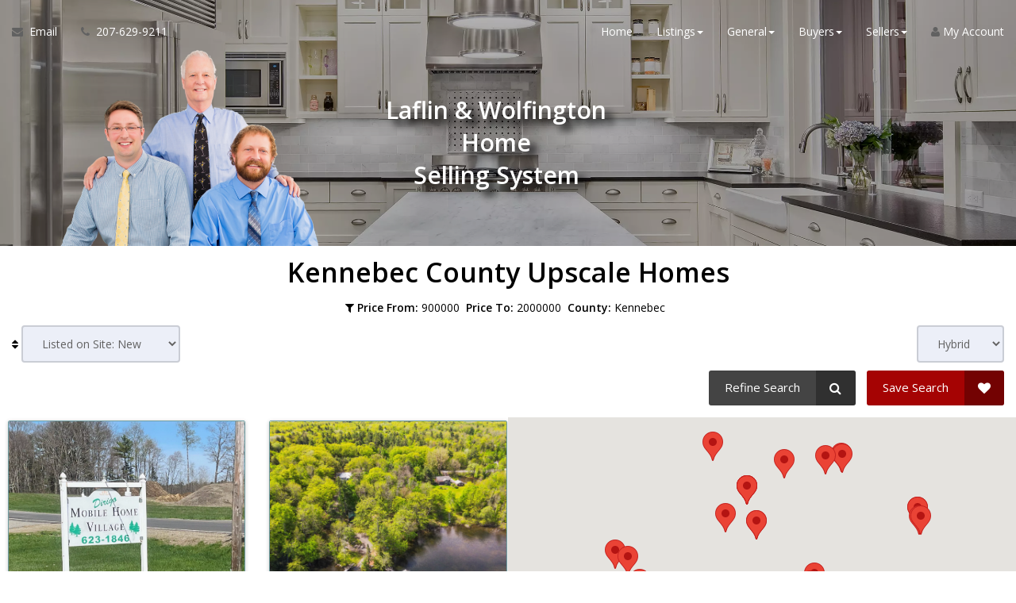

--- FILE ---
content_type: text/html; charset=utf-8
request_url: https://www.laflinwolfingtonrealty.com/listings/Kennebec_County_upscale_homes
body_size: 25202
content:
<!DOCTYPE html>
<!--[if IE 8]> <html lang="en" class="ie8"> <![endif]-->
<!--[if IE 9]> <html lang="en" class="ie9"> <![endif]-->
<!--[if !IE]><!-->
<html lang="en">
<!--<![endif]-->
<head>
    <!-- SREM H -->
<title>Upscale Properties In Kennebec County</title>

<meta name="keywords" content="Kennebec County upscale, Kennebec County luxury, Kennebec County real estate, Kennebec County homes, Kennebec County homes for sale, Kennebec County properties, Kennebec County listings"> <meta name="description" content="Luxury Homes for sale in Kennebec County - View Kennebec County upscale residential real estate listings">
<meta charset="utf-8" />
<meta http-equiv="X-UA-Compatible" content="IE=edge,chrome=1" />
<meta name="viewport" content="width=device-width, initial-scale=1.0, user-scalable=yes">
<link rel="icon" type="image/png" sizes="32x32" href="/Content/hdx/srem1/img/favicon/32.png" />
<link rel="icon" type="image/png" sizes="16x16" href="/Content/hdx/srem1/img/favicon/16.png" />
<link rel="apple-touch-icon" sizes="57x57" href="/Content/hdx/srem1/img/favicon/57.png" />
<link rel="apple-touch-icon" sizes="72x72" href="/Content/hdx/srem1/img/favicon/72.png" />
<link rel="apple-touch-icon" sizes="114x114" href="/Content/hdx/srem1/img/favicon/114.png" />
<link rel="apple-touch-icon" sizes="144x144" href="/Content/hdx/srem1/img/favicon/144.png" />
<link rel="apple-touch-icon" sizes="180x180" href="/Content/hdx/srem1/img/favicon/180.png" />

<link rel="preconnect" href="https://fonts.googleapis.com/css?family=Open+Sans:400,600" crossorigin>
<link rel="preload" as="style" href="https://fonts.googleapis.com/css?family=Open+Sans:400,600">
<link rel="stylesheet" media="print" onload="this.onload=null;this.removeAttribute('media');" href="https://fonts.googleapis.com/css?family=Open+Sans:400,600">
<noscript><link rel="stylesheet" href="https://fonts.googleapis.com/css?family=Open+Sans:400,600&display=swap"></noscript>
<meta name="theme-color" content="#262626">
<link href="/bundles/hdx/srem1/styles?v=bgrpavUuzLEjSM7qY1OYeM1slo8WRd5z9ZhwSdgaTZA1" rel="stylesheet"/>

<script src="/bundles/hdx/srem1/scripts?v=N9UL3L7QtDM3WKra--QN5eis473XCSdPlID40Xa7JC81"></script>

<!-- begin Widget Tracker Code -->
<script>
(function(w,i,d,g,e,t){w["WidgetTrackerObject"]=g;(w[g]=w[g]||function()
{(w[g].q=w[g].q||[]).push(arguments);}),(w[g].ds=1*new Date());(e="script"),
(t=d.createElement(e)),(e=d.getElementsByTagName(e)[0]);t.async=1;t.src=i;
e.parentNode.insertBefore(t,e);})
(window,"https://widgetbe.com/agent",document,"widgetTracker");
window.widgetTracker("create", "WT-LEZWTIOB");
window.widgetTracker("send", "pageview");
</script>
<!-- end Widget Tracker Code -->

<!-- Google Tag Manager -->
<script>(function(w,d,s,l,i){w[l]=w[l]||[];w[l].push({'gtm.start':
new Date().getTime(),event:'gtm.js'});var f=d.getElementsByTagName(s)[0],
j=d.createElement(s),dl=l!='dataLayer'?'&l='+l:'';j.async=true;j.src=
'https://www.googletagmanager.com/gtm.js?id='+i+dl;f.parentNode.insertBefore(j,f);
})(window,document,'script','dataLayer','GTM-MXPBTKT');</script>
<!-- End Google Tag Manager -->
<!--[if lt IE 9]>
	 <script src="//oss.maxcdn.com/html5shiv/3.7.2/html5shiv.min.js"></script>
	 <script src="//oss.maxcdn.com/respond/1.4.2/respond.min.js"></script>
<![endif]-->
    <style type="text/css">section{
        background-size: cover;
    background-position: center;
} .main-banner-force{
    background-position: 0 30%;
}

.brand-tag-line, .mb-10 {
    text-shadow: 9px 8px 10px #000000;
}
h1.text-primary { color: #000;}

h1 { color: #000;}
body {color: #000;}
h1.text-blue { color: #000;}
.homes-list  { color: #000;}
.homes-list-link { color: #000;}
#hot_target_section { color: #000;}
.hot_target_section { color: #000;}
h2.text-primary { color: #000;}
#hotlists { color: #000;}
.hotlists { color: #000;}
.hotlists .hotlist-item { color: #000;}
/*custom_theme_start*/a:focus,
a:hover {
  color: #616161;
}
a,
button,
input {
  color: #616161;
}
.section-title-1 .title-line:before {
  background: #616161;
}
.section-title-1 .title-line:after {
  background: #616161;
}
.button {
  background-color: #616161;
}
.button.button-white {
  color: #616161;
}
.button.button-white i {
  color: #616161;
}
.button.button-white span {
  color: #616161;
}
.button.button-grey {
  color: #616161;
}
.button.button-grey i {
  color: #616161;
}
.button.button-grey span {
  color: #616161;
}
.button.button-black {
  color: #616161;
}
.button-border span {
  color: #616161;
  border: 1px solid #616161;
}
.button-border span:hover {
  box-shadow: -200px 0 0 #616161 inset;
  border-color: #616161;
}
.button-border-white span:hover {
  color: #616161;
}
a.button-small {
  background-color: #616161;
}
.text-blue,
.text-primary {
  color: #616161;
}
.input-group-addon i {
  color: #616161;
}
.input-group-btn button {
  color: #616161;
}
.input-group-btn button:hover {
  background-color: #616161;
  border-color: #616161;
}
#back-to-top .top {
  background: #616161;
}
.topbar-left ul li i {
  color: #616161;
}
.topbar ul li a:hover {
  color: #616161;
}
.blue-bg {
  background: #616161;
}
.contact-box i {
  color: #616161;
}
.contact-form .section-field i {
  color: #616161;
}
.contact .contact-add i {
  color: #616161;
}
ul.page-breadcrumb li a:hover {
  color: #616161;
}
.addresss-info i {
  color: #616161;
}
.dropping-words-1 span {
  color: #616161;
}
.inner-intro .homepage-main-image .button {
  background-color: rgba(97, 97, 97, 0.85);
}
.home-page-v2 .content-box {
  background-color: #616161;
}
.owl-theme .owl-dots .owl-dot.active span,
.owl-theme .owl-dots .owl-dot:hover span {
  border-color: #616161;
  background: #616161;
}
.prop-detail-container .prop-detail-section {
  margin-bottom: 25px;
}
.prop-detail-container .prop-detail-section .prop-header {
  color: #616161;
  border-bottom: 1px solid #616161;
}
.select2-container--default .select2-results__option--highlighted[aria-selected] {
  background-color: #616161;
}
.select2-container--open .select2-dropdown--below {
  border: 1px solid #616161;
}
.modal-header {
  background-color: #616161;
}
/* Button Bootstrap fix */

.btn.btn-primary,
.read-more.btn-primary,
.btn.btn-main,
.read-more.btn-main,
.btn.read-more,
.read-more.read-more {
  background-color: #616161;
}
.btn.btn-primary:hover,
.read-more.btn-primary:hover,
.btn.btn-main:hover,
.read-more.btn-main:hover,
.btn.read-more:hover,
.read-more.read-more:hover,
.btn.btn-primary:focus,
.read-more.btn-primary:focus,
.btn.btn-main:focus,
.read-more.btn-main:focus,
.btn.read-more:focus,
.read-more.read-more:focus,
.btn.btn-primary:active,
.read-more.btn-primary:active,
.btn.btn-main:active,
.read-more.btn-main:active,
.btn.read-more:active,
.read-more.read-more:active {
  background-color: #484848;
}
.blog .category a {
  border: 1px solid #616161;
}
.navbar-default .navbar-nav > li > a:hover,
.navbar-default .navbar-nav > li > a:active,
.navbar-default .navbar-nav > li > a:focus {
  color: #616161;
}
@media screen and (min-width: 768px) {
  .navbar-default .navbar-nav > li > a:hover,
  .navbar-default .navbar-nav > li > a:active,
  .navbar-default .navbar-nav > li > a:focus {
    color: #616161;
  }
}
.widget-property-search {
  background: #616161;
}
#blog-widget .blog-post:hover h3,
#blog-widget .blog-post:active h3,
#blog-widget .blog-post:focus h3 {
  color: #616161;
}
.testimonial-widget #testimonial-widget h5 {
  color: #616161;
}
.img-circle-blue {
  border: 5px solid #616161;
}
.img-circle-blue-container img,
.img-square-blue-container img {
  border: 5px solid #616161;
}
.bg-blue,
.bg-primary {
  background-color: #616161;
}
.bg-blue-dark,
.bg-primary-dark {
  background-color: #484848;
}
.bg-blue-light,
.bg-primary-light {
  background-color: #7a7a7a;
}
.feature-main {
  background: #616161;
}
.feature-main .feature-dark {
  background: #484848;
}
.inputbtn,
.page-form #btnSubmit {
  background-color: #616161;
}
.page-form #btnSubmit:hover,
.inputbtn:hover {
  background-color: #484848;
}
.pagination > .active > a,
.pagination > .active > a:focus,
.pagination > .active > a:hover,
.pagination > .active > span,
.pagination > .active > span:focus,
.pagination > .active > span:hover {
  background-color: #616161;
  border-color: #484848;
}
#blog-widget .blog-post:hover h3,
#landing-widget .blog-post:hover h3,
#blog-widget .blog-post:active h3,
#landing-widget .blog-post:active h3,
#blog-widget .blog-post:focus h3,
#landing-widget .blog-post:focus h3,
.pagination > li > a,
.pagination > li > span {
  color: #616161;
}
::-moz-selection {
  background: #878787;
}
::selection {
  background: #878787;
}
span.propertyDetail__propertyAddress,
.container__propertyDetail h4,
.button__viewMore,
.sectionTitle__h1 h1,
a.pagesWidget__wrapper--anchor:hover h3,
a.pagesWidget__wrapper--anchor:focus h3,
.bodyclass section h1 {
  color: #616161;
}
.container__propertyDetail h4:after {
  border-color: #616161;
}
.sectionTitle__h1 .title-line:before,
.sectionTitle__h1 .title-line:after,
.propertySearch__button,
.reportWidget__button,
.articleWidget__button,
span.propertyDetail__propertyPrice,
.offersWidget__wrapper--text {
  background: #616161;
}
/*custom_theme_end*//*main_banner_start*/ .main-banner-force { background-image: url(/myfiles/2018_11_19_1.webp)!important; background-repeat: no-repeat; }/*main_banner_end*/</style>
    <script>
            var au_tika = false;
    </script>
    
    
    
    
    <script src="https://maps.googleapis.com/maps/api/js?key=AIzaSyC3fLeIeu5p-w_GGLGyc4SLvwF4HunBpJ4&channel=sremlist"></script>
            <script src="/Scripts/jquery.cookie.js" type="text/javascript"></script>

<script type="text/javascript">
        function saveProperty(id) {
            $.ajax({
                url: "/listings/ajax/savelisting/" + id, data: {}, type: "POST", cache: false,
                success: function (data) {
                    $('.save-search').hide();
                }
            });
        }

        function addHandlers() { $('.qsddl').change(function () { refreshSearchCount() }); refreshSearchCount(); }

        function refreshSearchCount() {
            $("#search_result,#search_resultt,#search_results").html("<img src=\"/Content/images/loadercount.gif\">");
            $.ajax({
                url: "/default/ajax/getsearchcount", data: $('#search').serialize(), type: "GET", cache: false, success: function (data) {
                    $("#search_result").html(data);
                }
            });
        }

        function setListView(view) { $("#viewoption").val(view); $("#viewform").submit(); }
        function setSort(option) { $("#sortoption").val(option); $("#sortform").submit(); }

        $(document).ready(function () {

            if (window.innerWidth >= 768) {

                $.getJSON('/api/listings/getsearchparameters/Kennebec_County_upscale_homes', function (data) {
                    console.log(data);
                    data = jQuery.parseJSON(data);

                    var filters = "";
                    if (data.Min != '') {
                        filters += '<b>Price From:</b> ' + data.Min + '&nbsp;&nbsp;';
                    }
                    if (data.Max != '') {
                        filters += '<b>Price To:</b>  ' + data.Max + '&nbsp;&nbsp;';
                    }
                    if (data.Beds != '') {
                        filters += '<b>Bedrooms:</b>  ' + data.Beds + '&nbsp;&nbsp;';
                    }
                    if (data.Baths != '') {
                        filters += '<b>Bathrooms:</b>  ' + data.Baths + '&nbsp;&nbsp;';
                    }

                    if (data.Cities != '') {
                        filters += '<b>City:</b>  ' + data.Cities.substring(0, data.Cities.length - 1) + '&nbsp;&nbsp;';
                    }
                    if (data.Counties != '') {
                        filters += '<b>County:</b>  ' + data.Counties.substring(0, data.Counties.length - 1) + '&nbsp;&nbsp;';
                    }
                    if (data.Areas != '') {
                        filters += '<b>Area:</b>  ' + data.Areas.substring(0, data.Areas.length - 1) + '&nbsp;&nbsp;';
                    }
                    if (data.Types != '') {
                        filters += '<b>Property Type:</b>  ' + data.Types.substring(0, data.Types.length - 1) + '&nbsp;&nbsp;';
                    }
                    if (data.Nbhs != '') {
                        filters += '<b>Neighborhood:</b>  ' + data.Nbhs.substring(0, data.Nbhs.length - 1);
                    }

                    if (filters != '') {
                        filters = '<i class="fa fa-filter"></i>&nbsp;' + filters;
                    }
					if (filters == "") {
						$('.currentFilters').hide();
						$("#listings-sls").show()
					}
					else {
						$("#listings-sls").hide()
					}
                    $('.currentFilters').html(filters);

                })
                $('.btnNotifyMe').attr('onClick', $('.save-search').attr('onclick'));

            } else {
                // Hide filters on mobile
                $('.currentFilters').hide();
                //switch to tiles
                if ($("#viewoption").val() != 'tiles') {
                    setListView('tiles');
                }
            }
            $('.currentFilters').attr('onClick', $('.refinesearch').attr('onclick'));
            $('#dropdown_sort').change(function (e) {
                setSort($(this).val());
            });
            $('#dropdown_layout').change(function (e) {
                setListView($(this).val());
            });
        });

        var _pageNo = 1;
        var _viewport = "";
        var prevoiusDetailId = null;
        function showPropertyDetail(id, target, selectedProperty) {
            if (window.innerWidth > 767) {
                $.ajaxSetup({ cache: false });
                $.ajax({ url: '/listings/ajax/details/' + id,
                    method: 'get',
                    beforeSend: function () { $('#loader-div').show(); },
                    success: function (data) {
                        $('#loader-div').hide();
                        if (data != null && data.length < 100) {
                            showPopup('/account/register/popup');
                        }
                        else
                        {
                            var shouldRerender = true;
                            if (prevoiusDetailId != null && prevoiusDetailId != target) {
                                $(prevoiusDetailId).html('');
                                $(prevoiusDetailId).hide();
                                shouldRerender = true;
                            }

                            $(target).html(data);
                            prevoiusDetailId = target;
                            $(target).slideDown();

                            $('.property-item').removeClass('active');
                            $('.property-item2').removeClass('active');
                            $('.listingCard').removeClass("active");
                            $(selectedProperty).addClass('active');
                            var position = $(selectedProperty).offset();

                            $("body, html").animate({ scrollTop: position.top - 72 }, 600);

                            if (prevoiusDetailId == null || shouldRerender) {
                                $(target).html(data);
                            }
                        }
                    },
                    error: function (data) {
                        $('#loader-div').hide();
                    },
                    complete: function () {
                        $('#loader-div').hide();
                    }
                });
            } else {
                window.location = "/listings/search/1/" + id;
            }
        }

        function hidePropertyDetails() {
            $(prevoiusDetailId).html('');
            $(prevoiusDetailId).hide();
            $('.property-item').removeClass('active');
            $('.listingCard').removeClass("active");
        }
        function showDetMx(id) {
            console.log(id);
            if (window.innerWidth > 767)
            {
                $.ajaxSetup({ cache: false });
                $.ajax({ url: '/listings/ajax/details/' + id + "/mapmixed",
                    method: 'get',
                    beforeSend: function () { $('#loader-div').show(); },
                    success: function (data) {
                        $('#loader-div').hide();
                        if (data != null && data.length < 100) {
                            showPopup('/account/register/popup');
                        }
                        else {

                            $('#propDetailMx').html(data);
                            $('#mapmixed-details').modal('show');
                        }

                    },
                    error: function (data) {
                        $('#loader-div').hide();
                    },
                    complete: function () {
                        $('#loader-div').hide();
                        window.dispatchEvent(new Event('resize'));
                    }
                });
            }
            else
            {
                window.location = "/listings/search/1/" + id;
            }
        }
</script>

    
</head>
<body class="">
    <!-- SREM M -->
    <div class="page-wrapper">
        
        
         

        
    <!-- SREM HR D-->
<header id="header" class="header">
    <div class="topbar visible-xs">
    <div class="container">
        <div class="row">
            <div class="col-md-5">
                    <div class="topbar-left text-left">
                        <ul id="topbar-left-content">
                                
                                    <li class="phone">
                                        <a href="tel:207-629-9211" id="menu-phone" aria-label="Call agent">
                                            <i class="fa fa-phone text-blue" aria-hidden="true"></i>
                                        </a>
                                    </li>
                                
                                                            
                                    <li class="sms">
                                        <a href="sms:207-629-9211" aria-label="Send sms to agent">
                                            <i class="fa fa-comment text-blue" aria-hidden="true"></i>
                                        </a>
                                    </li>
                                

                                
                                    <li>
                                        <a href="mailto:info@laflinwolfingtonrealty.com" id="menu-email" aria-label="Email agent">
                                            <i class="fa fa-envelope text-blue" aria-hidden="true"></i>
                                        </a>
                                    </li>
                                

                                
                                    <li class="share">
                                        <a onclick="javascript: sharePageViaEmail();" href="#" aria-label="Share page via Email">
                                            <i class="fa fa-share-alt text-blue" aria-hidden="true"></i>
                                        </a>
                                    </li>
                                
                        </ul>
                    </div>
            </div>
          
            <div class="col-md-7">
                    <div class="topbar-right text-right">
                        <ul>
                                <li>
                                    <a href="#" id="menu-account" onclick="javascript:showPopup('/account/register/popup')" aria-label="My Account">
                                        <i class="fa fa-user text-blue" aria-hidden="true"></i>
                                        My Account
                                    </a>
                                </li>
                        </ul>
                    </div>
                </div>
        </div>
    </div>
</div>
<script>
    function sharePageViaEmail() {
              
                    window.location = 'mailto:info@laflinwolfingtonrealty.com?body=https://www.laflinwolfingtonrealty.com/listings/Kennebec_County_upscale_homes';
               
        }
</script>
    <nav class="navbar navbar-default">
        <div class="container-fluid">
            <div class="navbar-header">
                <button type="button" class="navbar-toggle collapsed" data-toggle="collapse" data-target="#navbar-collapsable" aria-expanded="false" aria-label="Toggle Menu">
                    <span class="sr-only">Toggle navigation</span>
                    <span class="icon-bar"></span>
                    <span class="icon-bar"></span>
                    <span class="icon-bar"></span>
                </button>
                </div>
            <div class="collapse navbar-collapse" id="navbar-collapsable">
                    <ul class="nav navbar-nav navbar-left">
                        <li class="hidden-xs">
                            <a href="mailto:info@laflinwolfingtonrealty.com" id="navbar-email" aria-label="Email Agent">
                                <i class="fa fa-envelope text-blue" aria-hidden="true"></i>&nbsp;
                                <span class="hidden-xs hidden-sm hidden-md">
                                    Email
                                </span>
                            </a>
                        </li>              

                            
                                <li class="phone hidden-xs">
                                    <a href="tel:207-629-9211" id="navbar-phone" aria-label="Call agent">
                                        <i class="fa fa-phone text-blue" aria-hidden="true"></i>&nbsp;
                                        <span class="hidden-xs hidden-sm hidden-md">
                                            207-629-9211
                                        </span>
                                    </a>
                                </li>
                            
                    </ul>  
                <ul class="nav navbar-nav navbar-right">                  
                        <li>                         
                            <a href="/" aria-label="Home">Home</a>                            
                        </li>                   
                 
                    <li class="dropdown" id="menu-listings"><a href="/Listings/Search/1" class="dropdown-toggle" data-toggle="dropdown" role="button" aria-haspopup="true" aria-expanded="false" aria-label="Listings">Listings<span class="caret"></span></a><ul class="dropdown-menu" id="menu-listings-cont"><li id="menu-listings-all"><a href="/Listings/Search/1"  aria-label="All Area Listings">All Area Listings</a></li><li id="menu-listings-portfolio"><a href="/MyListings" id="menu-portfolio" aria-label="Our Portfolio">Our Portfolio</a></li><li id="menu-listings-search"><a href="/Search" id="menu-search" aria-label="Power Search">Power Search</a></li></ul></li><li class="dropdown"><a href="/default" aria-label="Resourses for General" class="dropdown-toggle" data-toggle="dropdown" role="button" aria-haspopup="true" aria-expanded="false">General<span class="caret"></span></a><ul class="dropdown-menu" id="menu-general-cont"><li><a href="/contact" aria-label="Contact Us">Contact Us</a></li><li><a href="/buyers" aria-label="Buyer Resources">Buyer Resources</a></li><li><a href="/sellers" aria-label="Sellers Resources">Sellers Resources</a></li><li><a href="/whyfree" aria-label="Why Is This Info Free?">Why Is This Info Free?</a></li><li><a href="/insideraccess" aria-label="Get VIP Insider Access">Get VIP Insider Access</a></li><li><a href="/gold_newsletter" aria-label="This Month's Newsletter">This Month's Newsletter</a></li><li><a href="/agent_questions" aria-label="Questions Agents Hate!">Questions Agents Hate!</a></li><li><a href="/team" aria-label="Meet Our Team">Meet Our Team</a></li><li><a href="/gold_askexpert" aria-label="Ask an Expert">Ask an Expert</a></li></ul></li><li class="dropdown"><a href="/buyers" aria-label="Resourses for Buyers" class="dropdown-toggle" data-toggle="dropdown" role="button" aria-haspopup="true" aria-expanded="false">Buyers<span class="caret"></span></a><ul class="dropdown-menu" id="menu-buyers-cont"><li><a href="/vip_buyer" aria-label="Get Hot NEW Listings">Get Hot NEW Listings</a></li><li><a href="/gold_distress" aria-label="Foreclosures Hot List">Foreclosures Hot List</a></li><li><a href="/stop_renting" aria-label="Stop Paying Rent">Stop Paying Rent</a></li><li><a href="/zerodown" aria-label="Buy with ZERO Down">Buy with ZERO Down</a></li><li><a href="/trade_up" aria-label="Moving Up?">Moving Up?</a></li><li><a href="/seminar_13costs" aria-label="Beware! 13 Extra Costs">Beware! 13 Extra Costs</a></li><li><a href="/savethousands" aria-label="Save Thousands">Save Thousands</a></li><li><a href="/buyer_mistakes" aria-label="6 Buyer Mistakes">6 Buyer Mistakes</a></li><li><a href="/buyertraps" aria-label="9 Common Buyer Traps">9 Common Buyer Traps</a></li><li><a href="/silver_mortgagecalc" aria-label="Mortgage Calculator">Mortgage Calculator</a></li><li><a href="/seminar_newhomes" aria-label="New Homes vs. Resale">New Homes vs. Resale</a></li><li><a href="/gc_fixermyths" aria-label="Fixer Uppers: Myths &amp; Facts">Fixer Uppers: Myths &amp; Facts</a></li><li><a href="/coaching_bestfinancing" aria-label="Best Financing Rates">Best Financing Rates</a></li><li><a href="/gold_mortgageapp" aria-label="Mortgage Pre-Approval">Mortgage Pre-Approval</a></li><li><a href="/gc_bestbuys" aria-label="10 Best Buys Hotlist">10 Best Buys Hotlist</a></li><li><a href="/gc_firsttime" aria-label="First Time Buyer Hotlist">First Time Buyer Hotlist</a></li><li><a href="/gc_upscale" aria-label="Upscale Homes Hotlist">Upscale Homes Hotlist</a></li><li><a href="/gc_nomoneydown" aria-label="No Money Down Hotlist">No Money Down Hotlist</a></li><li><a href="/gc_acreage" aria-label="Homes With Land Hotlist">Homes With Land Hotlist</a></li><li><a href="/gc_pools" aria-label="Homes With Pools Hotlist">Homes With Pools Hotlist</a></li><li><a href="/gc_fixerupper" aria-label="Fixer Uppers Hotlist">Fixer Uppers Hotlist</a></li><li><a href="/gc_listings_search" aria-label="Multiple Listing Search">Multiple Listing Search</a></li></ul></li><li class="dropdown"><a href="/sellers" aria-label="Resourses for Sellers" class="dropdown-toggle" data-toggle="dropdown" role="button" aria-haspopup="true" aria-expanded="false">Sellers<span class="caret"></span></a><ul class="dropdown-menu" id="menu-sellers-cont"><li><a href="/sellers-buy-guarantee" aria-label="Your Home SOLD in  Days GUARANTE">Your Home SOLD in  Days GUARANTE</a></li><li><a href="/homeeval" aria-label="What's Your Home Worth?">What's Your Home Worth?</a></li><li><a href="/seller_mistakes" aria-label="Avoid These Mistakes">Avoid These Mistakes</a></li><li><a href="/sell_for_more" aria-label="How To Sell For More!">How To Sell For More!</a></li><li><a href="/gold_findout" aria-label="Prices In Your Area">Prices In Your Area</a></li><li><a href="/inspection" aria-label="Pass Your Inspection">Pass Your Inspection</a></li><li><a href="/seminar_divorce" aria-label="Divorce and Your Home">Divorce and Your Home</a></li><li><a href="/27tips" aria-label="27 Seller Tips">27 Seller Tips</a></li><li><a href="/silver_fsbo" aria-label="For Sale by Owner">For Sale by Owner</a></li><li><a href="/seminar_expired" aria-label="Your House Didn't Sell">Your House Didn't Sell</a></li><li><a href="/gold_howlong" aria-label="When Will It Sell?">When Will It Sell?</a></li><li><a href="/coaching_emptynest" aria-label="Emptying the Nest?">Emptying the Nest?</a></li><li><a href="/coaching_legal" aria-label="Avoid Legal Mistakes">Avoid Legal Mistakes</a></li><li><a href="/coaching_negotiating" aria-label="Getting the Best Price">Getting the Best Price</a></li><li><a href="/coaching_setprice" aria-label="Getting YOUR Price">Getting YOUR Price</a></li><li><a href="/gc_pets" aria-label="Pets and Moving">Pets and Moving</a></li><li><a href="/gc_kids" aria-label="Kids and Moving">Kids and Moving</a></li></ul></li>

                                <li class="hidden-xs">
                                    <a href="#" onclick="javascript:showPopup('/account/register/popup')" id="navbar-account" aria-label="Create an Account">
                                        <i class="fa fa-user text-blue" aria-hidden="true"></i> My Account
                                    </a>
                                </li>
                    
                </ul>
            </div>
        </div>
    </nav>
</header>


        



<!--SREM I H-->
	
			<section class="inner-intro small bg-opacity-black-30 pb-0" style="background-image:url('/myfiles/2018_11_19_1.webp')">
				<div class="container branded-banner-v1">

    <div class="row display-table">

        <div class="col-sm-6 col-md-4  branded-banner-v1-agent display-column-bottom hidden-xs">
            <img src="/myfiles/rsz_1rsz_2v9a9103_2.png" class="img-responsive">
        </div>
        <div class="col-md-4 hidden-sm hidden-xs branded-banner-v1-text display-column-middle">
            <h2 class="text-white mb-10">Laflin & Wolfington Home <br /> Selling System</h2>

        </div>
        <div class="col-sm-6 col-md-4 branded-banner-v1-logo display-column-middle">
            <h1 class="text-white" style="font-family: futura-pt, sans-serif; text-shadow: 0 5px 5px rgba(0,0,0,0.5);"></h1>
        </div>

    </div>

</div>

<!-- Facebook Pixel Code -->
<script>
    ! function(f, b, e, v, n, t, s) {
        if (f.fbq) return;
        n = f.fbq = function() {
            n.callMethod ?
                n.callMethod.apply(n, arguments) : n.queue.push(arguments)
        };
        if (!f._fbq) f._fbq = n;
        n.push = n;
        n.loaded = !0;
        n.version = '2.0';
        n.queue = [];
        t = b.createElement(e);
        t.async = !0;
        t.src = v;
        s = b.getElementsByTagName(e)[0];
        s.parentNode.insertBefore(t, s)
    }(window, document, 'script',
        'https://connect.facebook.net/en_US/fbevents.js');
    fbq('init', '1898106790336579');
    fbq('track', 'PageView');
</script>
<noscript><img height="1" width="1" style="display:none" src="https://www.facebook.com/tr?id=1898106790336579&ev=PageView&noscript=1" /></noscript>
<!-- End Facebook Pixel Code -->				
			</section>

		
	


<!--SREM I TB-->
<section class="container-fluid text-center mt-10">
			<div class="container text-center">
				<h1 class="text-primary">
					<span class="hlarea">Kennebec County</span> Upscale Homes
				</h1>
			</div>
	<p class="class currentFilters" id="listings-current-filters"></p>
</section>
<div class="container-fluid prop-filters mt-5" id="listings-filter-bar">
	<form method="post" id="sortform" action="https://www.laflinwolfingtonrealty.com/listings/Kennebec_County_upscale_homes"><input id="sortoption" name="sortoption" type="hidden" value="" /></form>
	<form method="post" id="viewform" action="/listings/Kennebec_County_upscale_homes/">
		<input id="viewoption" name="viewoption" type="hidden" value="mapmixed" />
	</form>
	<div class="row">
		<div class="col-xs-4 col-sm-3 col-lg-3">
				<span class="sortDescription text-rg hidden-xs hidden-sm hidden-md">
					<i class="fa fa-sort" aria-label="Sort by:"></i>
				</span>
				<select class="form-control" id="dropdown_sort" style="display:inline-block; width:200px;" aria-label="Sort results">
					<option selected disabled>
						Sort by:
					</option>
					<option no value="price_desc">Price: High</option>
					<option no value="price_asc">Price: Low</option>
					<option no value="bedrooms_desc">Beds: Max</option>
					<option no value="bedrooms_asc">Beds: Min</option>
					<option no value="bathrooms_desc">Baths: Max</option>
					<option no value="bathrooms_asc">Baths: Min</option>
					<option selected value="listdate_desc">Listed on Site: New</option>
					<option no value="listdate_asc">Listed on Site: Old</option>
					<option no value="city_desc">City: Z-A </option>
					<option no value="city_asc">City: A-Z </option>
					<option no value="neigborhood_desc">Neigborhood: Z-A </option>
					<option no value="neigborhood_asc">Neigborhood: A-Z</option>
				</select>
		</div>
		<div class="col-xs-5 col-sm-5 col-lg-5">


		</div>
		<div class="col-xs-3 col-sm-4 col-lg-4">
				<div class="pull-right hidden-xs">
					<select class="form-control ml-10" id="dropdown_layout" style="display:inline-block; width: 110px;" aria-label="View type">
						<option no value="tiles">Tiles</option>
						<option no value="map">Map</option>
							<option selected value="mapmixed">Hybrid</option>
					</select>
				</div>
			<div class="pull-right">
					<a href="javascript:listingsSremRefineShow();" class="refinesearch button button-black" aria-label="Refine Search">
						<span class="hidden-xs  hidden-sm hidden-md">
							Refine Search
						</span>
						<i class="fa fa-search" aria-hidden="true"></i>
					</a>

						<a href="javascript:void(0)" onclick="javascript:showPopup('/account/creates/popup');" class="save-search button button-red hidden-xs" aria-label="Save Search">
							<span class="hidden-xs  hidden-sm hidden-md">
								Save Search
							</span>
							<i class="fa fa-heart" aria-hidden="true"></i>
						</a>

			</div>
		</div>
	</div>
</div>

<!--SREM I-->
<!--SREM I-R-->
<script>
	function listingsSremRefineShow() {
		$("#listings-refine-search").show();
		$("#listings-filter-bar").hide();
		$("#listings-results").hide();
		$("#listings-register").hide();
		$("#listings-current-filters").hide();
		$('#city').trigger('change');
		$('#neighborhood').trigger('change');
		$('#zipcode').trigger('change');
		$('#area').trigger('change');
		$('#county').trigger('change');
		$('#ptype').trigger('change');
		$('#propertytype').trigger('change');
		$('#ex_style').trigger('change');
	}
	function listingsSremRefineCancel() {
		$("#listings-refine-search").hide();
		$("#listings-filter-bar").show();
		$("#listings-results").show();
		$("#listings-register").show();
		$("#listings-current-filters").show();
	}
	function listingsSremRefineSearch(reset) {
		if (reset) {
			var path = window.location.pathname;
			if (path.toLowerCase().indexOf("/mylistings") > -1) {
				window.location = "/mylistings";
			}
			else {
				window.location = "/listings/search/1/";
			}
			return;
		}
		$("#listings-refine-search-form").submit();
	}
</script>
<div class="container" id="listings-refine-search" style="display:none;">
	<section class="container-fluid text-center mt-5">
		<h1 class="text-primary">
			Refine Your Search
		</h1>
	</section>
	<form id="listings-refine-search-form" name="listings-refine-search" method="post">
		<section class="container-fluid">
			

<div class="row margin-bottom-5">
	
	<div class="col-sm-6 no-padding margin-bottom-5">
		<div class="col-sm-4">
			<label>
				Price Range:
			</label>
		</div>
		<div class="col-sm-4">
			<select id="minprice" name="minprice" class="qsddl" title="Price From">
				<option selected disabled value="">MIN</option>
				<option value="0">ANY</option>
						<option value="20000" >20,000</option>
						<option value="50000" >50,000</option>
						<option value="75000" >75,000</option>
						<option value="100000" >100,000</option>
						<option value="125000" >125,000</option>
						<option value="150000" >150,000</option>
						<option value="175000" >175,000</option>
						<option value="200000" >200,000</option>
						<option value="225000" >225,000</option>
						<option value="250000" >250,000</option>
						<option value="275000" >275,000</option>
						<option value="300000" >300,000</option>
						<option value="325000" >325,000</option>
						<option value="350000" >350,000</option>
						<option value="375000" >375,000</option>
						<option value="400000" >400,000</option>
						<option value="425000" >425,000</option>
						<option value="450000" >450,000</option>
						<option value="475000" >475,000</option>
						<option value="500000" >500,000</option>
						<option value="525000" >525,000</option>
						<option value="550000" >550,000</option>
						<option value="575000" >575,000</option>
						<option value="600000" >600,000</option>
						<option value="625000" >625,000</option>
						<option value="650000" >650,000</option>
						<option value="675000" >675,000</option>
						<option value="700000" >700,000</option>
						<option value="725000" >725,000</option>
						<option value="750000" >750,000</option>
						<option value="775000" >775,000</option>
						<option value="800000" >800,000</option>
						<option value="825000" >825,000</option>
						<option value="850000" >850,000</option>
						<option value="875000" >875,000</option>
						<option value="900000"  selected="selected">900,000</option>
						<option value="925000" >925,000</option>
						<option value="950000" >950,000</option>
						<option value="975000" >975,000</option>
						<option value="1000000" >1,000,000</option>
						<option value="1100000" >1,100,000</option>
						<option value="1200000" >1,200,000</option>
						<option value="1250000" >1,250,000</option>
						<option value="1300000" >1,300,000</option>
						<option value="1400000" >1,400,000</option>
						<option value="1500000" >1,500,000</option>
						<option value="1600000" >1,600,000</option>
						<option value="1700000" >1,700,000</option>
						<option value="1750000" >1,750,000</option>
						<option value="1800000" >1,800,000</option>
						<option value="1900000" >1,900,000</option>
						<option value="2000000" >2,000,000</option>
						<option value="2250000" >2,250,000</option>
						<option value="2500000" >2,500,000</option>
						<option value="2750000" >2,750,000</option>
						<option value="3000000" >3,000,000</option>
						<option value="3250000" >3,250,000</option>
						<option value="3500000" >3,500,000</option>
						<option value="3750000" >3,750,000</option>
						<option value="4000000" >4,000,000</option>
						<option value="4250000" >4,250,000</option>
						<option value="4500000" >4,500,000</option>
						<option value="4750000" >4,750,000</option>
						<option value="5000000" >5,000,000</option>
						<option value="6000000" >6,000,000</option>
						<option value="7000000" >7,000,000</option>
						<option value="8000000" >8,000,000</option>
						<option value="9000000" >9,000,000</option>
						<option value="10000000" >10,000,000</option>
						<option value="15000000" >15,000,000</option>
						<option value="20000000" >20,000,000</option>
						<option value="30000000" >30,000,000</option>
						<option value="40000000" >40,000,000</option>
						<option value="50000000" >50,000,000</option>

			</select>
		</div>
		<div class="col-sm-4">
			<select id="maxprice" name="maxprice" class="qsddl" title="Price To">
				<option selected disabled value="">MAX</option>
				<option value="200000000">ANY</option>
						<option value="20000" >20,000</option>
						<option value="50000" >50,000</option>
						<option value="75000" >75,000</option>
						<option value="100000" >100,000</option>
						<option value="125000" >125,000</option>
						<option value="150000" >150,000</option>
						<option value="175000" >175,000</option>
						<option value="200000" >200,000</option>
						<option value="225000" >225,000</option>
						<option value="250000" >250,000</option>
						<option value="275000" >275,000</option>
						<option value="300000" >300,000</option>
						<option value="325000" >325,000</option>
						<option value="350000" >350,000</option>
						<option value="375000" >375,000</option>
						<option value="400000" >400,000</option>
						<option value="425000" >425,000</option>
						<option value="450000" >450,000</option>
						<option value="475000" >475,000</option>
						<option value="500000" >500,000</option>
						<option value="525000" >525,000</option>
						<option value="550000" >550,000</option>
						<option value="575000" >575,000</option>
						<option value="600000" >600,000</option>
						<option value="625000" >625,000</option>
						<option value="650000" >650,000</option>
						<option value="675000" >675,000</option>
						<option value="700000" >700,000</option>
						<option value="725000" >725,000</option>
						<option value="750000" >750,000</option>
						<option value="775000" >775,000</option>
						<option value="800000" >800,000</option>
						<option value="825000" >825,000</option>
						<option value="850000" >850,000</option>
						<option value="875000" >875,000</option>
						<option value="900000" >900,000</option>
						<option value="925000" >925,000</option>
						<option value="950000" >950,000</option>
						<option value="975000" >975,000</option>
						<option value="1000000" >1,000,000</option>
						<option value="1100000" >1,100,000</option>
						<option value="1200000" >1,200,000</option>
						<option value="1250000" >1,250,000</option>
						<option value="1300000" >1,300,000</option>
						<option value="1400000" >1,400,000</option>
						<option value="1500000" >1,500,000</option>
						<option value="1600000" >1,600,000</option>
						<option value="1700000" >1,700,000</option>
						<option value="1750000" >1,750,000</option>
						<option value="1800000" >1,800,000</option>
						<option value="1900000" >1,900,000</option>
						<option value="2000000"  selected="selected">2,000,000</option>
						<option value="2250000" >2,250,000</option>
						<option value="2500000" >2,500,000</option>
						<option value="2750000" >2,750,000</option>
						<option value="3000000" >3,000,000</option>
						<option value="3250000" >3,250,000</option>
						<option value="3500000" >3,500,000</option>
						<option value="3750000" >3,750,000</option>
						<option value="4000000" >4,000,000</option>
						<option value="4250000" >4,250,000</option>
						<option value="4500000" >4,500,000</option>
						<option value="4750000" >4,750,000</option>
						<option value="5000000" >5,000,000</option>
						<option value="6000000" >6,000,000</option>
						<option value="7000000" >7,000,000</option>
						<option value="8000000" >8,000,000</option>
						<option value="9000000" >9,000,000</option>
						<option value="10000000" >10,000,000</option>
						<option value="15000000" >15,000,000</option>
						<option value="20000000" >20,000,000</option>
						<option value="30000000" >30,000,000</option>
						<option value="40000000" >40,000,000</option>
						<option value="50000000" >50,000,000</option>

				<option value="200000000">No limit</option>
			</select>
		</div>

	</div>
	
			<div class="col-sm-6 no-padding margin-bottom-5" id="search-lot">
				<div class="col-sm-4">
					<label>
						Lot Size:
					</label>
				</div>

				<div class="col-sm-4">
					<select id="minlot" name="minlot" class="qsddl" title="MIN LOT SIZE">
						<option selected disabled value="">MIN</option>
						<option value="">ANY</option>
						<option value="0.01">0.01</option>
						<option value="0.02">0.02</option>
						<option value="0.05">0.05</option>
						<option value="0.1">0.1</option>
						<option value="0.2">0.2</option>
						<option value="0.5">0.5</option>
						<option value="1">1</option>
						<option value="2">2</option>
						<option value="5">5</option>
						<option value="10">10</option>
						<option value="20">20</option>
						<option value="50">50</option>
						<option value="100">100</option>
						<option value="200">200</option>
						<option value="500">500</option>
						<option value="1000">1000</option>
						<option value="2000">2000</option>
						<option value="5000">5000</option>
					</select>
				</div>
				<div class="col-sm-4">
					<select id="maxlot" name="maxlot" class="qsddl" title="MAX LOT SIZE">
						<option selected disabled value="">MAX</option>
						<option value="">ANY</option>
						<option value="0.01">0.01</option>
						<option value="0.02">0.02</option>
						<option value="0.05">0.05</option>
						<option value="0.1">0.1</option>
						<option value="0.2">0.2</option>
						<option value="0.5">0.5</option>
						<option value="1">1</option>
						<option value="2">2</option>
						<option value="5">5</option>
						<option value="10">10</option>
						<option value="20">20</option>
						<option value="50">50</option>
						<option value="100">100</option>
						<option value="200">200</option>
						<option value="500">500</option>
						<option value="1000">1000</option>
						<option value="2000">2000</option>
						<option value="5000">5000</option>
						<option value="10000">10000</option>
					</select>
				</div>
			</div>

	
	<div class="col-sm-6 no-padding margin-bottom-5" id="search-bedrooms">
		<div class="col-sm-4">
			<label>
				Bedrooms:
			</label>
		</div>
		<div class="col-sm-4">
			<select id="minbedrooms" name="minbedrooms" class="qsddl" title="MIN BEDROOMS">
				<option selected disabled value="">MIN</option>
				<option value="">ANY</option>
						<option value="1" >1</option>
						<option value="2" >2</option>
						<option value="3" >3</option>
						<option value="4" >4</option>
						<option value="5" >5</option>
						<option value="6" >6</option>

			</select>
		</div>
		<div class="col-sm-4">
			<select id="maxbedrooms" name="maxbedrooms" class="qsddl" title="MAX BEDROOMS">
				<option selected disabled value="">MAX</option>
				<option value="">ANY</option>
						<option value="1" >1</option>
						<option value="2" >2</option>
						<option value="3" >3</option>
						<option value="4" >4</option>
						<option value="5" >5</option>
						<option value="6" >6</option>

			</select>
		</div>

	</div>
	


	
	<div class="col-sm-6 no-padding margin-bottom-5" id="search-bathrooms">
		<div class="col-sm-4">
			<label>
				Bathrooms:
			</label>
		</div>
		<div class="col-sm-4">
			<select id="minbathrooms" name="minbathrooms" class="qsddl" title="MIN BATHROOMS">
				<option selected disabled value="">MIN</option>
				<option value="">ANY</option>
						<option value="1" >1</option>
						<option value="2" >2</option>
						<option value="3" >3</option>
						<option value="4" >4</option>
						<option value="5" >5</option>
						<option value="6" >6</option>

			</select>
		</div>
		<div class="col-sm-4">
			<select id="maxbathrooms" name="maxbathrooms" class="qsddl" title="MAX BATHROOMS">
				<option selected disabled value="">MAX</option>
				<option value="">ANY</option>
						<option value="1" >1</option>
						<option value="2" >2</option>
						<option value="3" >3</option>
						<option value="4" >4</option>
						<option value="5" >5</option>
						<option value="6" >6</option>

			</select>
		</div>
	</div>
	

	

			<div class="col-sm-6 no-padding margin-bottom-5" id="search-garage">
				<div class="col-sm-4">
					<label>
						Garage:
					</label>
				</div>
				<div class="col-sm-4">
					<select id="mingarage" name="mingarage" class="qsddl" title="MIN GARAGE">
						<option selected disabled value="">MIN</option>
						<option value="">ANY</option>
								<option value="1" >1</option>
								<option value="2" >2</option>
								<option value="3" >3</option>
								<option value="4" >4</option>
								<option value="5" >5</option>
								<option value="6" >6</option>

					</select>
				</div>
				<div class="col-sm-4">
					<select id="maxgarage" name="maxgarage" class="qsddl" title="MAX GARAGE">
						<option selected disabled value="">MAX</option>
						<option value="">ANY</option>
								<option value="1" >1</option>
								<option value="2" >2</option>
								<option value="3" >3</option>
								<option value="4" >4</option>
								<option value="5" >5</option>
								<option value="6" >6</option>

					</select>
				</div>
			</div>

	

	

			<div class="col-sm-6 no-padding margin-bottom-5" id="search-sqft">
				<div class="col-sm-4">
					<label>
						SQ. Footage:
					</label>
				</div>
				<div class="col-sm-4">
					<select id="minsqft" name="minsqft" class="qsddl" title="MIN SQ. FT.">
						<option selected disabled value="">MIN</option>
						<option value="">ANY</option>
						<option value="500">500</option>
						<option value="750">750</option>
						<option value="1000">1000</option>
						<option value="1500">1500</option>
						<option value="2000">2000</option>
						<option value="2500">2500</option>
						<option value="3000">3000</option>
						<option value="3500">3500</option>
						<option value="4000">4000</option>
						<option value="5000">5000</option>
						<option value="8000">8000</option>
						<option value="10000">10000</option>
					</select>
				</div>
				<div class="col-sm-4">
					<select id="maxsqft" name="maxsqft" class="qsddl" title="MAX SQ. FT.">
						<option selected disabled value="">MAX</option>
						<option value="">ANY</option>
						<option value="500">500</option>
						<option value="750">750</option>
						<option value="1000">1000</option>
						<option value="1500">1500</option>
						<option value="2000">2000</option>
						<option value="2500">2500</option>
						<option value="3000">3000</option>
						<option value="3500">3500</option>
						<option value="4000">4000</option>
						<option value="5000">5000</option>
						<option value="8000">8000</option>
						<option value="10000">10000</option>
						<option value="15000">15000</option>
					</select>
				</div>
			</div>

	

			<div class="col-sm-6 no-padding margin-bottom-5" id="search-year">
				<div class="col-sm-4">
					<label>
						Year Built:
					</label>
				</div>
				<div class="col-sm-4">
					<select id="minyear" name="minyear" class="qsddl" title="MIN YEAR">
						<option selected disabled value="">MIN</option>
						<option value="">ANY</option>
						<option value="1000">No limit</option>
								<option value="2026">2026</option>
								<option value="2025">2025</option>
								<option value="2024">2024</option>
								<option value="2023">2023</option>
								<option value="2022">2022</option>
								<option value="2021">2021</option>
								<option value="2020">2020</option>
								<option value="2019">2019</option>
								<option value="2018">2018</option>
								<option value="2017">2017</option>
								<option value="2016">2016</option>
								<option value="2015">2015</option>
								<option value="2014">2014</option>
								<option value="2013">2013</option>
								<option value="2012">2012</option>
								<option value="2011">2011</option>
								<option value="2010">2010</option>
								<option value="2009">2009</option>
								<option value="2008">2008</option>
								<option value="2007">2007</option>
								<option value="2006">2006</option>
								<option value="2005">2005</option>
								<option value="2004">2004</option>
								<option value="2003">2003</option>
								<option value="2002">2002</option>
								<option value="2001">2001</option>
								<option value="2000">2000</option>
								<option value="1999">1999</option>
								<option value="1998">1998</option>
								<option value="1997">1997</option>
								<option value="1996">1996</option>
								<option value="1995">1995</option>
								<option value="1994">1994</option>
								<option value="1993">1993</option>
								<option value="1992">1992</option>
								<option value="1991">1991</option>
								<option value="1990">1990</option>
								<option value="1989">1989</option>
								<option value="1988">1988</option>
								<option value="1987">1987</option>
								<option value="1986">1986</option>
								<option value="1985">1985</option>
								<option value="1984">1984</option>
								<option value="1983">1983</option>
								<option value="1982">1982</option>
								<option value="1981">1981</option>
								<option value="1980">1980</option>
								<option value="1979">1979</option>
								<option value="1978">1978</option>
								<option value="1977">1977</option>
								<option value="1976">1976</option>
								<option value="1975">1975</option>
								<option value="1974">1974</option>
								<option value="1973">1973</option>
								<option value="1972">1972</option>
								<option value="1971">1971</option>
								<option value="1970">1970</option>
								<option value="1969">1969</option>
								<option value="1968">1968</option>
								<option value="1967">1967</option>
								<option value="1966">1966</option>
								<option value="1965">1965</option>
								<option value="1964">1964</option>
								<option value="1963">1963</option>
								<option value="1962">1962</option>
								<option value="1961">1961</option>
								<option value="1960">1960</option>
								<option value="1959">1959</option>
								<option value="1958">1958</option>
								<option value="1957">1957</option>
								<option value="1956">1956</option>
								<option value="1955">1955</option>
								<option value="1954">1954</option>
								<option value="1953">1953</option>
								<option value="1952">1952</option>
								<option value="1951">1951</option>

						<option value="1930">1930</option>
						<option value="1900">1900</option>
						<option value="1850">1850</option>
						<option value="1800">1800</option>
					</select>
				</div>
				<div class="col-sm-4">
					<select id="maxyear" name="maxyear" class="qsddl" title="MAX YEAR">
						<option selected disabled value="">MAX</option>
						<option value="">ANY</option>
								<option value="2026">2026</option>
								<option value="2025">2025</option>
								<option value="2024">2024</option>
								<option value="2023">2023</option>
								<option value="2022">2022</option>
								<option value="2021">2021</option>
								<option value="2020">2020</option>
								<option value="2019">2019</option>
								<option value="2018">2018</option>
								<option value="2017">2017</option>
								<option value="2016">2016</option>
								<option value="2015">2015</option>
								<option value="2014">2014</option>
								<option value="2013">2013</option>
								<option value="2012">2012</option>
								<option value="2011">2011</option>
								<option value="2010">2010</option>
								<option value="2009">2009</option>
								<option value="2008">2008</option>
								<option value="2007">2007</option>
								<option value="2006">2006</option>
								<option value="2005">2005</option>
								<option value="2004">2004</option>
								<option value="2003">2003</option>
								<option value="2002">2002</option>
								<option value="2001">2001</option>
								<option value="2000">2000</option>
								<option value="1999">1999</option>
								<option value="1998">1998</option>
								<option value="1997">1997</option>
								<option value="1996">1996</option>
								<option value="1995">1995</option>
								<option value="1994">1994</option>
								<option value="1993">1993</option>
								<option value="1992">1992</option>
								<option value="1991">1991</option>
								<option value="1990">1990</option>
								<option value="1989">1989</option>
								<option value="1988">1988</option>
								<option value="1987">1987</option>
								<option value="1986">1986</option>
								<option value="1985">1985</option>
								<option value="1984">1984</option>
								<option value="1983">1983</option>
								<option value="1982">1982</option>
								<option value="1981">1981</option>
								<option value="1980">1980</option>
								<option value="1979">1979</option>
								<option value="1978">1978</option>
								<option value="1977">1977</option>
								<option value="1976">1976</option>
								<option value="1975">1975</option>
								<option value="1974">1974</option>
								<option value="1973">1973</option>
								<option value="1972">1972</option>
								<option value="1971">1971</option>
								<option value="1970">1970</option>
								<option value="1969">1969</option>
								<option value="1968">1968</option>
								<option value="1967">1967</option>
								<option value="1966">1966</option>
								<option value="1965">1965</option>
								<option value="1964">1964</option>
								<option value="1963">1963</option>
								<option value="1962">1962</option>
								<option value="1961">1961</option>
								<option value="1960">1960</option>
								<option value="1959">1959</option>
								<option value="1958">1958</option>
								<option value="1957">1957</option>
								<option value="1956">1956</option>
								<option value="1955">1955</option>
								<option value="1954">1954</option>
								<option value="1953">1953</option>
								<option value="1952">1952</option>
								<option value="1951">1951</option>

						<option value="1930">1930</option>
						<option value="1900">1900</option>
						<option value="1850">1850</option>
						<option value="1800">1800</option>
					</select>
				</div>
			</div>

</div>
<script type="text/javascript">
    $(document).ready(function () {

       

        
			
			});
</script>

	<div class="clearfix margin-bottom-5">
		<label class="sub-header tclr1">
			PROPERTY TYPE
		</label>
			<div class="row" id="search-ptype">
				<div class="col-md-12">
					<label>
					</label>
					<select id="ptype" name="ptype" class="qsddl" style="width:100%" multiple="multiple">
								<option value="RES" >Residential</option>
								<option value="LAN" >Land</option>
								<option value="COM" >Commercial</option>

					</select>
				</div>
			</div>
		<div class="row" id="search-propertytype">
			<div class="col-md-12">
				<label>
				</label>
				<select id="propertytype" name="propertytype" class="qsddl" style="width:100%" multiple="multiple">
				</select>
			</div>
		</div>
			<div class="row" id="search-style">
				<div class="col-md-12">
					<label>
					</label>
					<select id="ex_style" name="ex_style" class="multiple qsddl" multiple="multiple" style="width:100%">
					</select>
				</div>
			</div>
					<div class="row" id="search-style">
				<div class="col-md-12">
					<label>
					</label>
					<select id="status" name="status" class="multiple qsddl" multiple="multiple" style="width:100%">
					</select>
				</div>
			</div>
	</div>
	<script type="text/javascript">
        $('#ptype').select2({placeholder: "Select Category(s)" });
		$('#propertytype').select2({
			placeholder: "Select PropertyType(s)",
			 multiple: true,
			ajax: {
				url: "/api/search/getpropertytypes",
				dataType: "json",
				type: "POST",
				data: function (par) {
					var data = {
						search: par.term,
						ptype: $("#ptype").select2('val')
					};
					return data;
				}
			}
		});
			
			$('#ex_style').select2({
					placeholder: "Select Style",
				multiple: true,
				ajax: {
						url: "/api/search/getpropertystyles",
					dataType: "json",
					type: "POST",
					data: function(par) {
								var data = {
							search: par.term,
							ptype: $("#ptype").select2('val'),
							propertytype: $("#propertytype").select2('val'),
							areas: $("#area").select2('val'),
							counties: $("#county").select2('val')
						};
							return data;
						}
					}
			});
			
						

		        $('#status').select2({
					placeholder: "Select Property Status(es)",
					multiple: true,
					ajax: {
						url: "/api/search/getpropertystatuses",
						dataType: "json",
						type: "POST",
						data: function (par) {
							var data = {
								search: par.term,
								ptype: $("#ptype").select2('val'),
								propertytype: $("#propertytype").select2('val'),
								areas: $("#area").select2('val'),
								counties: $("#county").select2('val')
							};
							return data;
						}
					}
				});
				

	</script>
<label class="sub-header tclr1">
	LOCATION
</label>


		<div class="row" id="search-county">
			<div class="col-md-12">

				<label>
					County
				</label>
				<select id="county" name="county" class="qsddl" multiple="multiple" style="width:100%">
							<option value="Kennebec" selected>Kennebec</option>
				</select>
			</div>
		</div>

		<div class="row" id="search-city">
			<div class="col-md-12">
				<label>
					City
				</label>
				<select id="city" name="city" class="qsddl" multiple="multiple" style="width:100%">
				</select>
			</div>
		</div>

		<div class="row" id="search-neighborhood">
			<div class="col-md-12">
				<label>
					Neighborhood
				</label>
				<select id="neighborhood" name="neighborhood" class="qsddl" style="width:100%" multiple="multiple">
				</select>
			</div>
		</div>

		<div class="row" id="search-zipcode">
			<div class="col-md-12">
				<label>
					Zip
				</label>
				<select id="zipcode" name="zipcode" class="qsddl" style="width:100%" multiple="multiple">
				</select>
			</div>
		</div>




<script type="text/javascript">
       $('#city').select2({
          placeholder: "Select City(s)",
          multiple: true,
		   ajax: {
			   url: "/api/search/getcities",
			   dataType: "json",
			   type: "POST",
			   data: function (par) {
				   var data = {
					   search: par.term,
					   ptype: $("#ptype").select2('val'),
					   propertytype: $("#propertytype").select2('val'),
					   areas: $("#area").select2('val'),
					   counties: $("#county").select2('val')
				   };
				   return data;
			   }
		   }
        });
      $('#neighborhood').select2({
          placeholder: "Select Neighborhood(s)",
          multiple: true,
		  ajax: {
			  url: "/api/search/getneighborhoods", dataType: "json", type: "POST",
			  data: function (par) {
				  var data = {
					  search: par.term,
					  ptype: $("#ptype").select2('val'),
					  propertytype: $("#propertytype").select2('val'),
					  areas: $("#area").select2('val'),
					  counties: $("#county").select2('val'),
					  cities: $("#city").select2('val')
				  };
				  return data;
			  }}
      });
      $('#zipcode').select2({
          placeholder: "Select Zip(s)",
          multiple: true,
		  ajax: {
			  url: "/api/search/getzipcodes", dataType: "json", type: "POST",
			  data: function (par) {
				  var data = {
					  search: par.term,
					  ptype: $("#ptype").select2('val'),
					  propertytype: $("#propertytype").select2('val'),
					  areas: $("#area").select2('val'),
					  counties: $("#county").select2('val'),
					  cities: $("#city").select2('val'),
					  neighborhoods: $("#neighborhood").select2('val')
				  };
				  return data;
			  }
		  }
      });
      $('#area').select2({
          placeholder: "Select Area(s)",
          multiple: true,
		  ajax: {
			  url: "/api/search/getareas", dataType: "json", type:  "POST",
			  data: function (par) {
				  var data = {
					  search: par.term,
					  ptype: $("#ptype").select2('val'),
					  propertytype: $("#propertytype").select2('val')
				    };
				  return data;
			  }
		  }
      });
      $('#county').select2({
          placeholder: "Select  County",
          multiple: true,
		  ajax: {
			  url: "/api/search/getcounties", dataType: "json", type: "POST",
			  data: function (par) {
				  var data = {
					  search: par.term,
					  ptype: $("#ptype").select2('val'),
					  propertytype: $("#propertytype").select2('val')
				  };
				  return data;
			  }
		  }
	  });
</script>

		</section>
		<section class="container-fluid text-center mt-15">

			<a href="javascript:void(0);" onclick="javascript:listingsSremRefineCancel();" class="button" aria-label="Cancel">
				<span>
					Cancel
				</span>
				<i class="fa fa-times" aria-hidden="true"></i>
			</a>
			<a href="javascript:listingsSremRefineSearch(true);" class="button" aria-label="Clear">
				<span>
					Clear
				</span>
				<i class="fa fa-trash" aria-hidden="true"></i>
			</a>
			<a href="javascript:void(0);" onclick="javascript:listingsSremRefineSearch(false);" class="button button-black" aria-label="Search">
				<span>
					Search
				</span>
				<i class="fa fa-search" aria-hidden="true"></i>
			</a>
		</section>
	</form>
</div><div class="white-bg clearfix" id="listings-results">
    <script type="text/javascript">
                 var vewport = 'default';
				 function LoadMore(){
                       var query = "";
                       var vpf = "";
                       if (_viewport != null && _viewport.length > 2) {
                           vpf = "&md=sb&viewport=" + _viewport;
                       }

						$.ajax({
							url: '/listings/ajax/more/Kennebec_County_upscale_homes/' + _pageNo + '?' + vpf + query,
							method: 'get',
							beforeSend: function () {
										$('#inline-loader').show();
                                        $('#more-listings-controls').remove();
                                        $('.more-listings-controls').remove();
									},
                            success: function (data) {
                                if (_pageNo == 1) {
                                    $('#more-listings').html(data);
                                }
                                else {
                                    $('#more-listings').append(data);
                                }

							$('#btnLoadMoreListings').show();
										_pageNo++;
									},
							error: function (data) {
									  $('#inline-loader').hide();
									  $('#btnLoadMoreListings').show();
									},
							complete: function () {
										$('#inline-loader').hide();
                                $('#btnLoadMoreListings').show();
                                var width = window.innerWidth;
                                if (width > 767) {
									lazyloadListingImages(3500);
                                }
                                else {
									lazyloadListingImages(5400 );
                                }
                                $(window).trigger('scroll');
							}
						})
				 };
    </script>

<div class="clearfix" style="height: 70vh ;">    
    <div class="row" >
		<div id="lazyscroller" class="col-xs-12 col-sm-6 col-lg-6 p-0" style="height:70vh ; overflow-y: scroll; overflow-x:hidden;">
			<div id="more-listings" class="listings-left-bar " style="width:96%; margin-left:25px;  ">
			</div>
			<div class="clearfix text-center">
				<div id="inline-loader" class="inline-loader center-block" style="display:none"></div>
			</div>
		</div>      

        <div class="col-xs-0 col-sm-6 col-lg-6 p-0 hidden-xs" >
<div id="listingsMapContainer" class="hidden-xs"  style="height:70vh;position:relative;"><div id="lMp" style="height:70vh;"></div></div><script>
 var mapstyle= [ {
                                featureType: "administrative",
                                elementType: "all",
                                stylers: [
                                  { saturation: -25 }
                                ]
                              },{
                                        featureType: "landscape",
                                elementType: "all",
                                stylers:
                                            [
                                  { saturation: -25},
                                  { lightness: 50  }
                                ]
                              },{
                                        featureType: "poi",
                                elementType: "all",
                                stylers:
                                            [
                                  { saturation: -25 }
                                ]
                              },{
                                        featureType: "road",
                                elementType: "all",
                                stylers:
                                            [
                                  { saturation: -25 }
                                ]
                              },{
                                        featureType: "transit",
                                elementType: "all",
                                stylers:
                                            [
                                  { saturation: -25 }
                                ]
                              },{
                                        featureType: "water",
                                elementType: "all",
                                stylers:
                                            [
                                  { saturation: -25 }
                                ]
                              }]; var mapOptions = {    scrollwheel: true,    zoom: 12,    mapTypeControlOptions: ['mapstyle', google.maps.MapTypeId.ROADMAP] ,   mapTypeId: 'mapstyle',     center: new google.maps.LatLng(44.38194, -69.52293)};var lMp = new google.maps.Map(document.getElementById('lMp'), mapOptions);var southWest = new google.maps.LatLng(44.17859, -70.02232);var northEast = new google.maps.LatLng(44.56628, -69.4935);var bounds = new google.maps.LatLngBounds(southWest, northEast);lMp.fitBounds(bounds);lMp.mapTypes.set('mapstyle', new google.maps.StyledMapType(mapstyle, { name: 'Map Style' }));var iWlMp = null;var mr0 = new google.maps.Marker({    position: new google.maps.LatLng(44.38194, -69.52293),    map: lMp,    draggable: false,    animation: google.maps.Animation.DROP});google.maps.event.addListener(mr0, 'click', function() { if (iWlMp) { iWlMp.close(); } iWlMp = new google.maps.InfoWindow({ content: '<div>\u003cdiv class=\u0027map-listing\u0027\u003e\u003cimg src=\u0027https://successhdx.z13.web.core.windows.net/images/memreis/Listings/1622066/1622066.webp\u0027 alt=\u0027\u0027/\u003e\u003ch5\u003e0 Chadwick Way China ME 04358\u003c/h5\u003e\u003cdiv\u003e\u003cdiv\u003e\u003ch5\u003e# 1622066\u003c/h5\u003e\u003c/div\u003e\u003cspan class=\u0027price\u0027\u003e$1,790,000\u003c/span\u003e\u003cspan class=\u0027bed\u0027\u003e\u003c/span\u003e\u003ca href=\u0027javascript:void(0)\u0027 onclick=\"javascript:showDetMx(\u00271535454401\u0027)\"\u003e\u003c/a\u003e\u003c/div\u003e\u003cdiv\u003e\u0026nbsp;Listed By: Century 21 Venture Ltd.\u003c/div\u003e</div>' }); iWlMp.open(lMp, mr0); });var mr1 = new google.maps.Marker({    position: new google.maps.LatLng(44.51197, -69.79451),    map: lMp,    draggable: false,    animation: google.maps.Animation.DROP});google.maps.event.addListener(mr1, 'click', function() { if (iWlMp) { iWlMp.close(); } iWlMp = new google.maps.InfoWindow({ content: '<div>\u003cdiv class=\u0027map-listing\u0027\u003e\u003cimg src=\u0027https://successhdx.z13.web.core.windows.net/images/memreis/Listings/1624028/1624028.webp\u0027 alt=\u0027\u0027/\u003e\u003ch5\u003e103 Taylor Woods Road Belgrade ME 04917\u003c/h5\u003e\u003cdiv\u003e\u003cdiv\u003e\u003ch5\u003e# 1624028\u003c/h5\u003e\u003c/div\u003e\u003cspan class=\u0027price\u0027\u003e$1,599,000\u003c/span\u003e\u003cspan class=\u0027bed\u0027\u003e\u003c/span\u003e\u003ca href=\u0027javascript:void(0)\u0027 onclick=\"javascript:showDetMx(\u00271511116547\u0027)\"\u003e\u003c/a\u003e\u003c/div\u003e\u003cdiv\u003e\u0026nbsp;Listed By: Real Broker\u003c/div\u003e</div>' }); iWlMp.open(lMp, mr1); });var mr2 = new google.maps.Marker({    position: new google.maps.LatLng(44.51197, -69.79451),    map: lMp,    draggable: false,    animation: google.maps.Animation.DROP});google.maps.event.addListener(mr2, 'click', function() { if (iWlMp) { iWlMp.close(); } iWlMp = new google.maps.InfoWindow({ content: '<div>\u003cdiv class=\u0027map-listing\u0027\u003e\u003cimg src=\u0027https://successhdx.z13.web.core.windows.net/images/memreis/Listings/1624029/1624029.webp\u0027 alt=\u0027\u0027/\u003e\u003ch5\u003e103 Taylor Woods Road Belgrade ME 04917\u003c/h5\u003e\u003cdiv\u003e\u003cdiv\u003e\u003ch5\u003e# 1624029\u003c/h5\u003e\u003c/div\u003e\u003cspan class=\u0027price\u0027\u003e$1,300,000\u003c/span\u003e\u003cspan class=\u0027bed\u0027\u003e\u003c/span\u003e\u003ca href=\u0027javascript:void(0)\u0027 onclick=\"javascript:showDetMx(\u00271511105555\u0027)\"\u003e\u003c/a\u003e\u003c/div\u003e\u003cdiv\u003e\u0026nbsp;Listed By: Real Broker\u003c/div\u003e</div>' }); iWlMp.open(lMp, mr2); });var mr3 = new google.maps.Marker({    position: new google.maps.LatLng(44.54448, -69.73008),    map: lMp,    draggable: false,    animation: google.maps.Animation.DROP});google.maps.event.addListener(mr3, 'click', function() { if (iWlMp) { iWlMp.close(); } iWlMp = new google.maps.InfoWindow({ content: '<div>\u003cdiv class=\u0027map-listing\u0027\u003e\u003cimg src=\u0027https://successhdx.z13.web.core.windows.net/images/memreis/Listings/1626329/1626329.webp\u0027 alt=\u0027\u0027/\u003e\u003ch5\u003e36-38 Summer Street Oakland ME 04963\u003c/h5\u003e\u003cdiv\u003e\u003cdiv\u003e\u003ch5\u003e# 1626329\u003c/h5\u003e\u003c/div\u003e\u003cspan class=\u0027price\u0027\u003e$1,500,000\u003c/span\u003e\u003cspan class=\u0027bed\u0027\u003e\u003c/span\u003e\u003ca href=\u0027javascript:void(0)\u0027 onclick=\"javascript:showDetMx(\u00271521178436\u0027)\"\u003e\u003c/a\u003e\u003c/div\u003e\u003cdiv\u003e\u0026nbsp;Listed By: Harcourts Waterfront \u0026amp; Fine Properties\u003c/div\u003e</div>' }); iWlMp.open(lMp, mr3); });var mr4 = new google.maps.Marker({    position: new google.maps.LatLng(44.3408, -69.79331),    map: lMp,    draggable: false,    animation: google.maps.Animation.DROP});google.maps.event.addListener(mr4, 'click', function() { if (iWlMp) { iWlMp.close(); } iWlMp = new google.maps.InfoWindow({ content: '<div>\u003cdiv class=\u0027map-listing\u0027\u003e\u003cimg src=\u0027https://successhdx.z13.web.core.windows.net/images/memreis/Listings/1614192/1614192.webp\u0027 alt=\u0027\u0027/\u003e\u003ch5\u003e5 Community Drive Augusta ME 04330\u003c/h5\u003e\u003cdiv\u003e\u003cdiv\u003e\u003ch5\u003e# 1614192\u003c/h5\u003e\u003c/div\u003e\u003cspan class=\u0027price\u0027\u003e$1,750,000\u003c/span\u003e\u003cspan class=\u0027bed\u0027\u003e\u003c/span\u003e\u003ca href=\u0027javascript:void(0)\u0027 onclick=\"javascript:showDetMx(\u00271520990480\u0027)\"\u003e\u003c/a\u003e\u003c/div\u003e\u003cdiv\u003e\u0026nbsp;Listed By: LAER\u003c/div\u003e</div>' }); iWlMp.open(lMp, mr4); });var mr5 = new google.maps.Marker({    position: new google.maps.LatLng(44.31262, -69.76628),    map: lMp,    draggable: false,    animation: google.maps.Animation.DROP});google.maps.event.addListener(mr5, 'click', function() { if (iWlMp) { iWlMp.close(); } iWlMp = new google.maps.InfoWindow({ content: '<div>\u003cdiv class=\u0027map-listing\u0027\u003e\u003cimg src=\u0027https://successhdx.z13.web.core.windows.net/images/memreis/Listings/1635427/1635427.webp\u0027 alt=\u0027\u0027/\u003e\u003ch5\u003e5 Caldwell Road Augusta ME 04330\u003c/h5\u003e\u003cdiv\u003e\u003cdiv\u003e\u003ch5\u003e# 1635427\u003c/h5\u003e\u003c/div\u003e\u003cspan class=\u0027price\u0027\u003e$949,000\u003c/span\u003e\u003cspan class=\u0027bed\u0027\u003e\u003c/span\u003e\u003ca href=\u0027javascript:void(0)\u0027 onclick=\"javascript:showDetMx(\u00271431044499\u0027)\"\u003e\u003c/a\u003e\u003c/div\u003e\u003cdiv\u003e\u0026nbsp;Listed By: The Boulos Company\u003c/div\u003e</div>' }); iWlMp.open(lMp, mr5); });var mr6 = new google.maps.Marker({    position: new google.maps.LatLng(44.55257, -69.63162),    map: lMp,    draggable: false,    animation: google.maps.Animation.DROP});google.maps.event.addListener(mr6, 'click', function() { if (iWlMp) { iWlMp.close(); } iWlMp = new google.maps.InfoWindow({ content: '<div>\u003cdiv class=\u0027map-listing\u0027\u003e\u003cimg src=\u0027https://successhdx.z13.web.core.windows.net/images/memreis/Listings/1635483/1635483.webp\u0027 alt=\u0027\u0027/\u003e\u003ch5\u003e100 Elm Street Waterville ME 04901\u003c/h5\u003e\u003cdiv\u003e\u003cdiv\u003e\u003ch5\u003e# 1635483\u003c/h5\u003e\u003c/div\u003e\u003cspan class=\u0027price\u0027\u003e$1,200,000\u003c/span\u003e\u003cspan class=\u0027bed\u0027\u003e\u003c/span\u003e\u003ca href=\u0027javascript:void(0)\u0027 onclick=\"javascript:showDetMx(\u00271429947427\u0027)\"\u003e\u003c/a\u003e\u003c/div\u003e\u003cdiv\u003e\u0026nbsp;Listed By: The Boulos Company\u003c/div\u003e</div>' }); iWlMp.open(lMp, mr6); });var mr7 = new google.maps.Marker({    position: new google.maps.LatLng(44.28176, -69.79152),    map: lMp,    draggable: false,    animation: google.maps.Animation.DROP});google.maps.event.addListener(mr7, 'click', function() { if (iWlMp) { iWlMp.close(); } iWlMp = new google.maps.InfoWindow({ content: '<div>\u003cdiv class=\u0027map-listing\u0027\u003e\u003cimg src=\u0027https://successhdx.z13.web.core.windows.net/images/memreis/Listings/1605458/1605458.webp\u0027 alt=\u0027\u0027/\u003e\u003ch5\u003e232 Water Street Hallowell ME 04347\u003c/h5\u003e\u003cdiv\u003e\u003cdiv\u003e\u003ch5\u003e# 1605458\u003c/h5\u003e\u003c/div\u003e\u003cspan class=\u0027price\u0027\u003e$1,350,000\u003c/span\u003e\u003cspan class=\u0027bed\u0027\u003e\u003c/span\u003e\u003ca href=\u0027javascript:void(0)\u0027 onclick=\"javascript:showDetMx(\u00271427383202\u0027)\"\u003e\u003c/a\u003e\u003c/div\u003e\u003cdiv\u003e\u0026nbsp;Listed By: LAER\u003c/div\u003e</div>' }); iWlMp.open(lMp, mr7); });var mr8 = new google.maps.Marker({    position: new google.maps.LatLng(44.28785, -70.00325),    map: lMp,    draggable: false,    animation: google.maps.Animation.DROP});google.maps.event.addListener(mr8, 'click', function() { if (iWlMp) { iWlMp.close(); } iWlMp = new google.maps.InfoWindow({ content: '<div>\u003cdiv class=\u0027map-listing\u0027\u003e\u003cimg src=\u0027https://successhdx.z13.web.core.windows.net/images/memreis/Listings/1646929/1646929.webp\u0027 alt=\u0027\u0027/\u003e\u003ch5\u003e457 Old Lewiston Road Winthrop ME 04364\u003c/h5\u003e\u003cdiv\u003e\u003cdiv\u003e\u003ch5\u003e# 1646929\u003c/h5\u003e\u003c/div\u003e\u003cspan class=\u0027price\u0027\u003e$1,215,000\u003c/span\u003e\u003cspan class=\u0027bed\u0027\u003e\u003c/span\u003e\u003ca href=\u0027javascript:void(0)\u0027 onclick=\"javascript:showDetMx(\u00271523574060\u0027)\"\u003e\u003c/a\u003e\u003c/div\u003e\u003cdiv\u003e\u0026nbsp;Listed By: Sprague \u0026amp; Curtis Real Estate\u003c/div\u003e</div>' }); iWlMp.open(lMp, mr8); });var mr9 = new google.maps.Marker({    position: new google.maps.LatLng(44.28558, -69.98193),    map: lMp,    draggable: false,    animation: google.maps.Animation.DROP});google.maps.event.addListener(mr9, 'click', function() { if (iWlMp) { iWlMp.close(); } iWlMp = new google.maps.InfoWindow({ content: '<div>\u003cdiv class=\u0027map-listing\u0027\u003e\u003cimg src=\u0027https://successhdx.z13.web.core.windows.net/images/memreis/Listings/1639248/1639248.webp\u0027 alt=\u0027\u0027/\u003e\u003ch5\u003e170 Annabessacook Road Winthrop ME 04364\u003c/h5\u003e\u003cdiv\u003e\u003cdiv\u003e\u003ch5\u003e# 1639248\u003c/h5\u003e\u003c/div\u003e\u003cspan class=\u0027price\u0027\u003e$995,000\u003c/span\u003e\u003cspan class=\u0027bed\u0027\u003e\u003c/span\u003e\u003ca href=\u0027javascript:void(0)\u0027 onclick=\"javascript:showDetMx(\u00271523430320\u0027)\"\u003e\u003c/a\u003e\u003c/div\u003e\u003cdiv\u003e\u0026nbsp;Listed By: Tim Dunham Realty\u003c/div\u003e</div>' }); iWlMp.open(lMp, mr9); });var mr10 = new google.maps.Marker({    position: new google.maps.LatLng(44.54929, -69.65884),    map: lMp,    draggable: false,    animation: google.maps.Animation.DROP});google.maps.event.addListener(mr10, 'click', function() { if (iWlMp) { iWlMp.close(); } iWlMp = new google.maps.InfoWindow({ content: '<div>\u003cdiv class=\u0027map-listing\u0027\u003e\u003cimg src=\u0027https://successhdx.z13.web.core.windows.net/images/memreis/Listings/1641468/1641468.webp\u0027 alt=\u0027\u0027/\u003e\u003ch5\u003e30 Chase Avenue Waterville ME 04901\u003c/h5\u003e\u003cdiv\u003e\u003cdiv\u003e\u003ch5\u003e# 1641468\u003c/h5\u003e\u003c/div\u003e\u003cspan class=\u0027price\u0027\u003e$1,500,000\u003c/span\u003e\u003cspan class=\u0027bed\u0027\u003e\u003c/span\u003e\u003ca href=\u0027javascript:void(0)\u0027 onclick=\"javascript:showDetMx(\u00271522339669\u0027)\"\u003e\u003c/a\u003e\u003c/div\u003e\u003cdiv\u003e\u0026nbsp;Listed By: The Boulos Company\u003c/div\u003e</div>' }); iWlMp.open(lMp, mr10); });var mr11 = new google.maps.Marker({    position: new google.maps.LatLng(44.55101, -69.63019),    map: lMp,    draggable: false,    animation: google.maps.Animation.DROP});google.maps.event.addListener(mr11, 'click', function() { if (iWlMp) { iWlMp.close(); } iWlMp = new google.maps.InfoWindow({ content: '<div>\u003cdiv class=\u0027map-listing\u0027\u003e\u003cimg src=\u0027https://successhdx.z13.web.core.windows.net/images/memreis/Listings/1646261/1646261.webp\u0027 alt=\u0027\u0027/\u003e\u003ch5\u003e145-147 Main Street Waterville ME 04901\u003c/h5\u003e\u003cdiv\u003e\u003cdiv\u003e\u003ch5\u003e# 1646261\u003c/h5\u003e\u003c/div\u003e\u003cspan class=\u0027price\u0027\u003e$1,500,000\u003c/span\u003e\u003cspan class=\u0027bed\u0027\u003e\u003c/span\u003e\u003ca href=\u0027javascript:void(0)\u0027 onclick=\"javascript:showDetMx(\u00271525975441\u0027)\"\u003e\u003c/a\u003e\u003c/div\u003e\u003cdiv\u003e\u0026nbsp;Listed By: Berkshire Hathaway HomeServices Northeast Real Estate\u003c/div\u003e</div>' }); iWlMp.open(lMp, mr11); });var mr12 = new google.maps.Marker({    position: new google.maps.LatLng(44.28624, -69.99757),    map: lMp,    draggable: false,    animation: google.maps.Animation.DROP});google.maps.event.addListener(mr12, 'click', function() { if (iWlMp) { iWlMp.close(); } iWlMp = new google.maps.InfoWindow({ content: '<div>\u003cdiv class=\u0027map-listing\u0027\u003e\u003cimg src=\u0027https://successhdx.z13.web.core.windows.net/images/memreis/Listings/1625027/1625027.webp\u0027 alt=\u0027\u0027/\u003e\u003ch5\u003e1235 US-202 Winthrop ME 04364\u003c/h5\u003e\u003cdiv\u003e\u003cdiv\u003e\u003ch5\u003e# 1625027\u003c/h5\u003e\u003c/div\u003e\u003cspan class=\u0027price\u0027\u003e$1,675,000\u003c/span\u003e\u003cspan class=\u0027bed\u0027\u003e\u003c/span\u003e\u003ca href=\u0027javascript:void(0)\u0027 onclick=\"javascript:showDetMx(\u00271521820432\u0027)\"\u003e\u003c/a\u003e\u003c/div\u003e\u003cdiv\u003e\u0026nbsp;Listed By: LAER\u003c/div\u003e</div>' }); iWlMp.open(lMp, mr12); });var mr13 = new google.maps.Marker({    position: new google.maps.LatLng(44.18735, -69.95583),    map: lMp,    draggable: false,    animation: google.maps.Animation.DROP});google.maps.event.addListener(mr13, 'click', function() { if (iWlMp) { iWlMp.close(); } iWlMp = new google.maps.InfoWindow({ content: '<div>\u003cdiv class=\u0027map-listing\u0027\u003e\u003cimg src=\u0027https://successhdx.z13.web.core.windows.net/images/memreis/Listings/1649245/1649245.webp\u0027 alt=\u0027\u0027/\u003e\u003ch5\u003e0 route9-126 Road Litchfield ME 04350\u003c/h5\u003e\u003cdiv\u003e\u003cdiv\u003e\u003ch5\u003e# 1649245\u003c/h5\u003e\u003c/div\u003e\u003cspan class=\u0027price\u0027\u003e$900,000\u003c/span\u003e\u003cspan class=\u0027bed\u0027\u003e\u003c/span\u003e\u003ca href=\u0027javascript:void(0)\u0027 onclick=\"javascript:showDetMx(\u00271426986766\u0027)\"\u003e\u003c/a\u003e\u003c/div\u003e\u003cdiv\u003e\u0026nbsp;Listed By: LAER\u003c/div\u003e</div>' }); iWlMp.open(lMp, mr13); });var mr14 = new google.maps.Marker({    position: new google.maps.LatLng(44.47458, -69.49679),    map: lMp,    draggable: false,    animation: google.maps.Animation.DROP});google.maps.event.addListener(mr14, 'click', function() { if (iWlMp) { iWlMp.close(); } iWlMp = new google.maps.InfoWindow({ content: '<div>\u003cdiv class=\u0027map-listing\u0027\u003e\u003cimg src=\u0027https://successhdx.z13.web.core.windows.net/images/memreis/Listings/1639878/1639878.webp\u0027 alt=\u0027\u0027/\u003e\u003ch5\u003e257 Pleasant View Ridge Road China ME 04358\u003c/h5\u003e\u003cdiv\u003e\u003cdiv\u003e\u003ch5\u003e# 1639878\u003c/h5\u003e\u003c/div\u003e\u003cspan class=\u0027price\u0027\u003e$1,200,000\u003c/span\u003e\u003cspan class=\u0027bed\u0027\u003e\u003c/span\u003e\u003ca href=\u0027javascript:void(0)\u0027 onclick=\"javascript:showDetMx(\u00271524733597\u0027)\"\u003e\u003c/a\u003e\u003c/div\u003e\u003cdiv\u003e\u0026nbsp;Listed By: ERA Dawson-Bradford Co.\u003c/div\u003e</div>' }); iWlMp.open(lMp, mr14); });var mr15 = new google.maps.Marker({    position: new google.maps.LatLng(44.48537, -69.49955),    map: lMp,    draggable: false,    animation: google.maps.Animation.DROP});google.maps.event.addListener(mr15, 'click', function() { if (iWlMp) { iWlMp.close(); } iWlMp = new google.maps.InfoWindow({ content: '<div>\u003cdiv class=\u0027map-listing\u0027\u003e\u003cimg src=\u0027https://successhdx.z13.web.core.windows.net/images/memreis/Listings/1631514/1631514.webp\u0027 alt=\u0027\u0027/\u003e\u003ch5\u003e60 Danforth Road China ME 04358\u003c/h5\u003e\u003cdiv\u003e\u003cdiv\u003e\u003ch5\u003e# 1631514\u003c/h5\u003e\u003c/div\u003e\u003cspan class=\u0027price\u0027\u003e$1,495,000\u003c/span\u003e\u003cspan class=\u0027bed\u0027\u003e\u003c/span\u003e\u003ca href=\u0027javascript:void(0)\u0027 onclick=\"javascript:showDetMx(\u00271526080902\u0027)\"\u003e\u003c/a\u003e\u003c/div\u003e\u003cdiv\u003e\u0026nbsp;Listed By: LandVest, Inc.\u003c/div\u003e</div>' }); iWlMp.open(lMp, mr15); });var mr16 = new google.maps.Marker({    position: new google.maps.LatLng(44.51197, -69.79451),    map: lMp,    draggable: false,    animation: google.maps.Animation.DROP});google.maps.event.addListener(mr16, 'click', function() { if (iWlMp) { iWlMp.close(); } iWlMp = new google.maps.InfoWindow({ content: '<div>\u003cdiv class=\u0027map-listing\u0027\u003e\u003cimg src=\u0027https://successhdx.z13.web.core.windows.net/images/memreis/Listings/1624022/1624022.webp\u0027 alt=\u0027\u0027/\u003e\u003ch5\u003e103 Taylor Woods Road Belgrade ME 04917\u003c/h5\u003e\u003cdiv\u003e\u003cdiv\u003e\u003ch5\u003e# 1624022\u003c/h5\u003e\u003c/div\u003e\u003cspan class=\u0027price\u0027\u003e$1,599,000\u003c/span\u003e\u003cspan class=\u0027bed\u0027\u003e24 BEDS  13 Full 1 Half BATHS\u003c/span\u003e\u003ca href=\u0027javascript:void(0)\u0027 onclick=\"javascript:showDetMx(\u00271512073163\u0027)\"\u003e\u003c/a\u003e\u003c/div\u003e\u003cdiv\u003e\u0026nbsp;Listed By: Real Broker\u003c/div\u003e</div>' }); iWlMp.open(lMp, mr16); });var mr17 = new google.maps.Marker({    position: new google.maps.LatLng(44.51197, -69.79451),    map: lMp,    draggable: false,    animation: google.maps.Animation.DROP});google.maps.event.addListener(mr17, 'click', function() { if (iWlMp) { iWlMp.close(); } iWlMp = new google.maps.InfoWindow({ content: '<div>\u003cdiv class=\u0027map-listing\u0027\u003e\u003cimg src=\u0027https://successhdx.z13.web.core.windows.net/images/memreis/Listings/1624023/1624023.webp\u0027 alt=\u0027\u0027/\u003e\u003ch5\u003e103 Taylor Woods Road Belgrade ME 04917\u003c/h5\u003e\u003cdiv\u003e\u003cdiv\u003e\u003ch5\u003e# 1624023\u003c/h5\u003e\u003c/div\u003e\u003cspan class=\u0027price\u0027\u003e$1,300,000\u003c/span\u003e\u003cspan class=\u0027bed\u0027\u003e24 BEDS  13 Full 1 Half BATHS\u003c/span\u003e\u003ca href=\u0027javascript:void(0)\u0027 onclick=\"javascript:showDetMx(\u00271512062171\u0027)\"\u003e\u003c/a\u003e\u003c/div\u003e\u003cdiv\u003e\u0026nbsp;Listed By: Real Broker\u003c/div\u003e</div>' }); iWlMp.open(lMp, mr17); });var mr18 = new google.maps.Marker({    position: new google.maps.LatLng(44.39473, -69.68461),    map: lMp,    draggable: false,    animation: google.maps.Animation.DROP});google.maps.event.addListener(mr18, 'click', function() { if (iWlMp) { iWlMp.close(); } iWlMp = new google.maps.InfoWindow({ content: '<div>\u003cdiv class=\u0027map-listing\u0027\u003e\u003cimg src=\u0027https://successhdx.z13.web.core.windows.net/images/memreis/Listings/1647549/1647549.webp\u0027 alt=\u0027\u0027/\u003e\u003ch5\u003e50 Hannaford Hill Road Vassalboro ME 04989\u003c/h5\u003e\u003cdiv\u003e\u003cdiv\u003e\u003ch5\u003e# 1647549\u003c/h5\u003e\u003c/div\u003e\u003cspan class=\u0027price\u0027\u003e$1,500,000\u003c/span\u003e\u003cspan class=\u0027bed\u0027\u003e\u003c/span\u003e\u003ca href=\u0027javascript:void(0)\u0027 onclick=\"javascript:showDetMx(\u00271521834248\u0027)\"\u003e\u003c/a\u003e\u003c/div\u003e\u003cdiv\u003e\u0026nbsp;Listed By: CORE\u003c/div\u003e</div>' }); iWlMp.open(lMp, mr18); });var mr19 = new google.maps.Marker({    position: new google.maps.LatLng(44.31887, -69.97612),    map: lMp,    draggable: false,    animation: google.maps.Animation.DROP});google.maps.event.addListener(mr19, 'click', function() { if (iWlMp) { iWlMp.close(); } iWlMp = new google.maps.InfoWindow({ content: '<div>\u003cdiv class=\u0027map-listing\u0027\u003e\u003cimg src=\u0027https://successhdx.z13.web.core.windows.net/images/memreis/Listings/1643431/1643431.webp\u0027 alt=\u0027\u0027/\u003e\u003ch5\u003e309 Maine 133 Winthrop ME 04364\u003c/h5\u003e\u003cdiv\u003e\u003cdiv\u003e\u003ch5\u003e# 1643431\u003c/h5\u003e\u003c/div\u003e\u003cspan class=\u0027price\u0027\u003e$1,600,000\u003c/span\u003e\u003cspan class=\u0027bed\u0027\u003e\u003c/span\u003e\u003ca href=\u0027javascript:void(0)\u0027 onclick=\"javascript:showDetMx(\u00271426757344\u0027)\"\u003e\u003c/a\u003e\u003c/div\u003e\u003cdiv\u003e\u0026nbsp;Listed By: The Boulos Company\u003c/div\u003e</div>' }); iWlMp.open(lMp, mr19); });var mr20 = new google.maps.Marker({    position: new google.maps.LatLng(44.46905, -69.77856),    map: lMp,    draggable: false,    animation: google.maps.Animation.DROP});google.maps.event.addListener(mr20, 'click', function() { if (iWlMp) { iWlMp.close(); } iWlMp = new google.maps.InfoWindow({ content: '<div>\u003cdiv class=\u0027map-listing\u0027\u003e\u003cimg src=\u0027https://successhdx.z13.web.core.windows.net/images/memreis/Listings/1633194/1633194.webp\u0027 alt=\u0027\u0027/\u003e\u003ch5\u003e41 Milkweed Lane Sidney ME 04330\u003c/h5\u003e\u003cdiv\u003e\u003cdiv\u003e\u003ch5\u003e# 1633194\u003c/h5\u003e\u003c/div\u003e\u003cspan class=\u0027price\u0027\u003e$1,200,000\u003c/span\u003e\u003cspan class=\u0027bed\u0027\u003e\u003c/span\u003e\u003ca href=\u0027javascript:void(0)\u0027 onclick=\"javascript:showDetMx(\u00271515474754\u0027)\"\u003e\u003c/a\u003e\u003c/div\u003e\u003cdiv\u003e\u0026nbsp;Listed By: Real Broker\u003c/div\u003e</div>' }); iWlMp.open(lMp, mr20); });var mr21 = new google.maps.Marker({    position: new google.maps.LatLng(44.18753, -69.96944),    map: lMp,    draggable: false,    animation: google.maps.Animation.DROP});google.maps.event.addListener(mr21, 'click', function() { if (iWlMp) { iWlMp.close(); } iWlMp = new google.maps.InfoWindow({ content: '<div>\u003cdiv class=\u0027map-listing\u0027\u003e\u003cimg src=\u0027https://successhdx.z13.web.core.windows.net/images/memreis/Listings/1642737/1642737.webp\u0027 alt=\u0027\u0027/\u003e\u003ch5\u003e69 Scott Drive Monmouth ME 04259\u003c/h5\u003e\u003cdiv\u003e\u003cdiv\u003e\u003ch5\u003e# 1642737\u003c/h5\u003e\u003c/div\u003e\u003cspan class=\u0027price\u0027\u003e$989,000\u003c/span\u003e\u003cspan class=\u0027bed\u0027\u003e3 BEDS  2 BATHS\u003c/span\u003e\u003ca href=\u0027javascript:void(0)\u0027 onclick=\"javascript:showDetMx(\u00271522805494\u0027)\"\u003e\u003c/a\u003e\u003c/div\u003e\u003cdiv\u003e\u0026nbsp;Listed By: Kre Brokerage Group\u003c/div\u003e</div>' }); iWlMp.open(lMp, mr21); });var mr22 = new google.maps.Marker({    position: new google.maps.LatLng(44.28598, -69.98319),    map: lMp,    draggable: false,    animation: google.maps.Animation.DROP});google.maps.event.addListener(mr22, 'click', function() { if (iWlMp) { iWlMp.close(); } iWlMp = new google.maps.InfoWindow({ content: '<div>\u003cdiv class=\u0027map-listing\u0027\u003e\u003cimg src=\u0027https://successhdx.z13.web.core.windows.net/images/memreis/Listings/1602302/1602302.webp\u0027 alt=\u0027\u0027/\u003e\u003ch5\u003e172 Annabessacook Road Winthrop ME 04364\u003c/h5\u003e\u003cdiv\u003e\u003cdiv\u003e\u003ch5\u003e# 1602302\u003c/h5\u003e\u003c/div\u003e\u003cspan class=\u0027price\u0027\u003e$995,000\u003c/span\u003e\u003cspan class=\u0027bed\u0027\u003e6 BEDS  4 BATHS\u003c/span\u003e\u003ca href=\u0027javascript:void(0)\u0027 onclick=\"javascript:showDetMx(\u00271517421908\u0027)\"\u003e\u003c/a\u003e\u003c/div\u003e\u003cdiv\u003e\u0026nbsp;Listed By: Tim Dunham Realty\u003c/div\u003e</div>' }); iWlMp.open(lMp, mr22); });var mr23 = new google.maps.Marker({    position: new google.maps.LatLng(44.47811, -69.83145),    map: lMp,    draggable: false,    animation: google.maps.Animation.DROP});google.maps.event.addListener(mr23, 'click', function() { if (iWlMp) { iWlMp.close(); } iWlMp = new google.maps.InfoWindow({ content: '<div>\u003cdiv class=\u0027map-listing\u0027\u003e\u003cimg src=\u0027https://successhdx.z13.web.core.windows.net/images/memreis/Listings/1625016/1625016.webp\u0027 alt=\u0027\u0027/\u003e\u003ch5\u003e117 \u0026 120 Pinkhams Cove Road Belgrade ME 04917\u003c/h5\u003e\u003cdiv\u003e\u003cdiv\u003e\u003ch5\u003e# 1625016\u003c/h5\u003e\u003c/div\u003e\u003cspan class=\u0027price\u0027\u003e$1,400,000\u003c/span\u003e\u003cspan class=\u0027bed\u0027\u003e7 BEDS  5 BATHS\u003c/span\u003e\u003ca href=\u0027javascript:void(0)\u0027 onclick=\"javascript:showDetMx(\u00271524893728\u0027)\"\u003e\u003c/a\u003e\u003c/div\u003e\u003cdiv\u003e\u0026nbsp;Listed By: Portside Real Estate Group\u003c/div\u003e</div>' }); iWlMp.open(lMp, mr23); });var mr24 = new google.maps.Marker({    position: new google.maps.LatLng(44.39607, -69.98024),    map: lMp,    draggable: false,    animation: google.maps.Animation.DROP});google.maps.event.addListener(mr24, 'click', function() { if (iWlMp) { iWlMp.close(); } iWlMp = new google.maps.InfoWindow({ content: '<div>\u003cdiv class=\u0027map-listing\u0027\u003e\u003cimg src=\u0027https://successhdx.z13.web.core.windows.net/images/memreis/Listings/1638249/1638249.webp\u0027 alt=\u0027\u0027/\u003e\u003ch5\u003e155 Old Kents Hill Road Readfield ME 04355\u003c/h5\u003e\u003cdiv\u003e\u003cdiv\u003e\u003ch5\u003e# 1638249\u003c/h5\u003e\u003c/div\u003e\u003cspan class=\u0027price\u0027\u003e$1,500,000\u003c/span\u003e\u003cspan class=\u0027bed\u0027\u003e6 BEDS  5 BATHS\u003c/span\u003e\u003ca href=\u0027javascript:void(0)\u0027 onclick=\"javascript:showDetMx(\u00271429898958\u0027)\"\u003e\u003c/a\u003e\u003c/div\u003e\u003cdiv\u003e\u0026nbsp;Listed By: Your Home Sold Guaranteed Realty\u003c/div\u003e</div>' }); iWlMp.open(lMp, mr24); });var mr25 = new google.maps.Marker({    position: new google.maps.LatLng(44.56628, -69.85442),    map: lMp,    draggable: false,    animation: google.maps.Animation.DROP});google.maps.event.addListener(mr25, 'click', function() { if (iWlMp) { iWlMp.close(); } iWlMp = new google.maps.InfoWindow({ content: '<div>\u003cdiv class=\u0027map-listing\u0027\u003e\u003cimg src=\u0027https://successhdx.z13.web.core.windows.net/images/memreis/Listings/1635665/1635665.webp\u0027 alt=\u0027\u0027/\u003e\u003ch5\u003e21 Delisle Lane Rome ME 04963\u003c/h5\u003e\u003cdiv\u003e\u003cdiv\u003e\u003ch5\u003e# 1635665\u003c/h5\u003e\u003c/div\u003e\u003cspan class=\u0027price\u0027\u003e$1,995,000\u003c/span\u003e\u003cspan class=\u0027bed\u0027\u003e4 BEDS  3 BATHS\u003c/span\u003e\u003ca href=\u0027javascript:void(0)\u0027 onclick=\"javascript:showDetMx(\u00271431220129\u0027)\"\u003e\u003c/a\u003e\u003c/div\u003e\u003cdiv\u003e\u0026nbsp;Listed By: Lakehome Group Real Estate\u003c/div\u003e</div>' }); iWlMp.open(lMp, mr25); });var mr26 = new google.maps.Marker({    position: new google.maps.LatLng(44.47514, -69.4935),    map: lMp,    draggable: false,    animation: google.maps.Animation.DROP});google.maps.event.addListener(mr26, 'click', function() { if (iWlMp) { iWlMp.close(); } iWlMp = new google.maps.InfoWindow({ content: '<div>\u003cdiv class=\u0027map-listing\u0027\u003e\u003cimg src=\u0027https://successhdx.z13.web.core.windows.net/images/memreis/Listings/1639622/1639622.webp\u0027 alt=\u0027\u0027/\u003e\u003ch5\u003e257 Pleasant View Ridge Road China ME 04358\u003c/h5\u003e\u003cdiv\u003e\u003cdiv\u003e\u003ch5\u003e# 1639622\u003c/h5\u003e\u003c/div\u003e\u003cspan class=\u0027price\u0027\u003e$1,200,000\u003c/span\u003e\u003cspan class=\u0027bed\u0027\u003e5 BEDS  2 BATHS\u003c/span\u003e\u003ca href=\u0027javascript:void(0)\u0027 onclick=\"javascript:showDetMx(\u00271526127796\u0027)\"\u003e\u003c/a\u003e\u003c/div\u003e\u003cdiv\u003e\u0026nbsp;Listed By: ERA Dawson-Bradford Co.\u003c/div\u003e</div>' }); iWlMp.open(lMp, mr26); });var mr27 = new google.maps.Marker({    position: new google.maps.LatLng(44.48537, -69.49955),    map: lMp,    draggable: false,    animation: google.maps.Animation.DROP});google.maps.event.addListener(mr27, 'click', function() { if (iWlMp) { iWlMp.close(); } iWlMp = new google.maps.InfoWindow({ content: '<div>\u003cdiv class=\u0027map-listing\u0027\u003e\u003cimg src=\u0027https://successhdx.z13.web.core.windows.net/images/memreis/Listings/1631509/1631509.webp\u0027 alt=\u0027\u0027/\u003e\u003ch5\u003e60 Danforth Road China ME 04358\u003c/h5\u003e\u003cdiv\u003e\u003cdiv\u003e\u003ch5\u003e# 1631509\u003c/h5\u003e\u003c/div\u003e\u003cspan class=\u0027price\u0027\u003e$1,495,000\u003c/span\u003e\u003cspan class=\u0027bed\u0027\u003e4 BEDS  2 BATHS\u003c/span\u003e\u003ca href=\u0027javascript:void(0)\u0027 onclick=\"javascript:showDetMx(\u00271526089886\u0027)\"\u003e\u003c/a\u003e\u003c/div\u003e\u003cdiv\u003e\u0026nbsp;Listed By: LandVest, Inc.\u003c/div\u003e</div>' }); iWlMp.open(lMp, mr27); });var mr28 = new google.maps.Marker({    position: new google.maps.LatLng(44.26283, -69.88542),    map: lMp,    draggable: false,    animation: google.maps.Animation.DROP});google.maps.event.addListener(mr28, 'click', function() { if (iWlMp) { iWlMp.close(); } iWlMp = new google.maps.InfoWindow({ content: '<div>\u003cdiv class=\u0027map-listing\u0027\u003e\u003cimg src=\u0027https://successhdx.z13.web.core.windows.net/images/memreis/Listings/1648823/1648823.webp\u0027 alt=\u0027\u0027/\u003e\u003ch5\u003e227 Benson Road Manchester ME 04351\u003c/h5\u003e\u003cdiv\u003e\u003cdiv\u003e\u003ch5\u003e# 1648823\u003c/h5\u003e\u003c/div\u003e\u003cspan class=\u0027price\u0027\u003e$925,000\u003c/span\u003e\u003cspan class=\u0027bed\u0027\u003e4 BEDS  2 BATHS\u003c/span\u003e\u003ca href=\u0027javascript:void(0)\u0027 onclick=\"javascript:showDetMx(\u00271431192328\u0027)\"\u003e\u003c/a\u003e\u003c/div\u003e\u003cdiv\u003e\u0026nbsp;Listed By: Portside Real Estate Group\u003c/div\u003e</div>' }); iWlMp.open(lMp, mr28); });var mr29 = new google.maps.Marker({    position: new google.maps.LatLng(44.25711, -69.92216),    map: lMp,    draggable: false,    animation: google.maps.Animation.DROP});google.maps.event.addListener(mr29, 'click', function() { if (iWlMp) { iWlMp.close(); } iWlMp = new google.maps.InfoWindow({ content: '<div>\u003cdiv class=\u0027map-listing\u0027\u003e\u003cimg src=\u0027https://successhdx.z13.web.core.windows.net/images/memreis/Listings/1638811/1638811.webp\u0027 alt=\u0027\u0027/\u003e\u003ch5\u003e121 Wentworth Cove West Gardiner ME 04345\u003c/h5\u003e\u003cdiv\u003e\u003cdiv\u003e\u003ch5\u003e# 1638811\u003c/h5\u003e\u003c/div\u003e\u003cspan class=\u0027price\u0027\u003e$1,100,000\u003c/span\u003e\u003cspan class=\u0027bed\u0027\u003e2 BEDS  2 BATHS\u003c/span\u003e\u003ca href=\u0027javascript:void(0)\u0027 onclick=\"javascript:showDetMx(\u00271430864680\u0027)\"\u003e\u003c/a\u003e\u003c/div\u003e\u003cdiv\u003e\u0026nbsp;Listed By: Sprague \u0026amp; Curtis Real Estate\u003c/div\u003e</div>' }); iWlMp.open(lMp, mr29); });var mr30 = new google.maps.Marker({    position: new google.maps.LatLng(44.43296, -70.02232),    map: lMp,    draggable: false,    animation: google.maps.Animation.DROP});google.maps.event.addListener(mr30, 'click', function() { if (iWlMp) { iWlMp.close(); } iWlMp = new google.maps.InfoWindow({ content: '<div>\u003cdiv class=\u0027map-listing\u0027\u003e\u003cimg src=\u0027https://successhdx.z13.web.core.windows.net/images/memreis/Listings/1633736/1633736.webp\u0027 alt=\u0027\u0027/\u003e\u003ch5\u003e492 Point Drive Mount Vernon ME 04349\u003c/h5\u003e\u003cdiv\u003e\u003cdiv\u003e\u003ch5\u003e# 1633736\u003c/h5\u003e\u003c/div\u003e\u003cspan class=\u0027price\u0027\u003e$999,999\u003c/span\u003e\u003cspan class=\u0027bed\u0027\u003e4 BEDS  2 BATHS\u003c/span\u003e\u003ca href=\u0027javascript:void(0)\u0027 onclick=\"javascript:showDetMx(\u00271430198344\u0027)\"\u003e\u003c/a\u003e\u003c/div\u003e\u003cdiv\u003e\u0026nbsp;Listed By: Sprague \u0026amp; Curtis Real Estate\u003c/div\u003e</div>' }); iWlMp.open(lMp, mr30); });var mr31 = new google.maps.Marker({    position: new google.maps.LatLng(44.42484, -70.00108),    map: lMp,    draggable: false,    animation: google.maps.Animation.DROP});google.maps.event.addListener(mr31, 'click', function() { if (iWlMp) { iWlMp.close(); } iWlMp = new google.maps.InfoWindow({ content: '<div>\u003cdiv class=\u0027map-listing\u0027\u003e\u003cimg src=\u0027https://successhdx.z13.web.core.windows.net/images/memreis/Listings/1641882/1641882.webp\u0027 alt=\u0027\u0027/\u003e\u003ch5\u003e1588 Pond Road Mount Vernon ME 04352\u003c/h5\u003e\u003cdiv\u003e\u003cdiv\u003e\u003ch5\u003e# 1641882\u003c/h5\u003e\u003c/div\u003e\u003cspan class=\u0027price\u0027\u003e$1,335,000\u003c/span\u003e\u003cspan class=\u0027bed\u0027\u003e8 BEDS  6 BATHS\u003c/span\u003e\u003ca href=\u0027javascript:void(0)\u0027 onclick=\"javascript:showDetMx(\u00271430089549\u0027)\"\u003e\u003c/a\u003e\u003c/div\u003e\u003cdiv\u003e\u0026nbsp;Listed By: NextHome Northern Lights Realty\u003c/div\u003e</div>' }); iWlMp.open(lMp, mr31); });var mr32 = new google.maps.Marker({    position: new google.maps.LatLng(44.40413, -69.67783),    map: lMp,    draggable: false,    animation: google.maps.Animation.DROP});google.maps.event.addListener(mr32, 'click', function() { if (iWlMp) { iWlMp.close(); } iWlMp = new google.maps.InfoWindow({ content: '<div>\u003cdiv class=\u0027map-listing\u0027\u003e\u003cimg src=\u0027https://successhdx.z13.web.core.windows.net/images/memreis/Listings/1634119/1634119.webp\u0027 alt=\u0027\u0027/\u003e\u003ch5\u003e546 Webber Pond Road Vassalboro ME 04989\u003c/h5\u003e\u003cdiv\u003e\u003cdiv\u003e\u003ch5\u003e# 1634119\u003c/h5\u003e\u003c/div\u003e\u003cspan class=\u0027price\u0027\u003e$1,185,000\u003c/span\u003e\u003cspan class=\u0027bed\u0027\u003e5 BEDS  4 BATHS\u003c/span\u003e\u003ca href=\u0027javascript:void(0)\u0027 onclick=\"javascript:showDetMx(\u00271523393712\u0027)\"\u003e\u003c/a\u003e\u003c/div\u003e\u003cdiv\u003e\u0026nbsp;Listed By: True North Realty, Inc.\u003c/div\u003e</div>' }); iWlMp.open(lMp, mr32); });var mr33 = new google.maps.Marker({    position: new google.maps.LatLng(44.24948, -69.98342),    map: lMp,    draggable: false,    animation: google.maps.Animation.DROP});google.maps.event.addListener(mr33, 'click', function() { if (iWlMp) { iWlMp.close(); } iWlMp = new google.maps.InfoWindow({ content: '<div>\u003cdiv class=\u0027map-listing\u0027\u003e\u003cimg src=\u0027https://successhdx.z13.web.core.windows.net/images/memreis/Listings/1642483/1642483.webp\u0027 alt=\u0027\u0027/\u003e\u003ch5\u003e11 Neal Lane Monmouth ME 04259\u003c/h5\u003e\u003cdiv\u003e\u003cdiv\u003e\u003ch5\u003e# 1642483\u003c/h5\u003e\u003c/div\u003e\u003cspan class=\u0027price\u0027\u003e$1,595,000\u003c/span\u003e\u003cspan class=\u0027bed\u0027\u003e4 BEDS  3 Full 2 Half BATHS\u003c/span\u003e\u003ca href=\u0027javascript:void(0)\u0027 onclick=\"javascript:showDetMx(\u00271524845000\u0027)\"\u003e\u003c/a\u003e\u003c/div\u003e\u003cdiv\u003e\u0026nbsp;Listed By: Legacy Properties Sotheby\u0026#39;s International Realty\u003c/div\u003e</div>' }); iWlMp.open(lMp, mr33); });var mr34 = new google.maps.Marker({    position: new google.maps.LatLng(44.17859, -69.9772),    map: lMp,    draggable: false,    animation: google.maps.Animation.DROP});google.maps.event.addListener(mr34, 'click', function() { if (iWlMp) { iWlMp.close(); } iWlMp = new google.maps.InfoWindow({ content: '<div>\u003cdiv class=\u0027map-listing\u0027\u003e\u003cimg src=\u0027https://successhdx.z13.web.core.windows.net/images/memreis/Listings/1644533/1644533.webp\u0027 alt=\u0027\u0027/\u003e\u003ch5\u003e119 Grant Road Monmouth ME 04259\u003c/h5\u003e\u003cdiv\u003e\u003cdiv\u003e\u003ch5\u003e# 1644533\u003c/h5\u003e\u003c/div\u003e\u003cspan class=\u0027price\u0027\u003e$1,125,000\u003c/span\u003e\u003cspan class=\u0027bed\u0027\u003e2 BEDS  2 BATHS\u003c/span\u003e\u003ca href=\u0027javascript:void(0)\u0027 onclick=\"javascript:showDetMx(\u00271526104331\u0027)\"\u003e\u003c/a\u003e\u003c/div\u003e\u003cdiv\u003e\u0026nbsp;Listed By: Legacy Properties Sotheby\u0026#39;s International Realty\u003c/div\u003e</div>' }); iWlMp.open(lMp, mr34); });var mr35 = new google.maps.Marker({    position: new google.maps.LatLng(44.46905, -69.77856),    map: lMp,    draggable: false,    animation: google.maps.Animation.DROP});google.maps.event.addListener(mr35, 'click', function() { if (iWlMp) { iWlMp.close(); } iWlMp = new google.maps.InfoWindow({ content: '<div>\u003cdiv class=\u0027map-listing\u0027\u003e\u003cimg src=\u0027https://successhdx.z13.web.core.windows.net/images/memreis/Listings/1633071/1633071.webp\u0027 alt=\u0027\u0027/\u003e\u003ch5\u003e41 Milkweed Lane Sidney ME 04330\u003c/h5\u003e\u003cdiv\u003e\u003cdiv\u003e\u003ch5\u003e# 1633071\u003c/h5\u003e\u003c/div\u003e\u003cspan class=\u0027price\u0027\u003e$1,200,000\u003c/span\u003e\u003cspan class=\u0027bed\u0027\u003e2 BEDS  2 BATHS\u003c/span\u003e\u003ca href=\u0027javascript:void(0)\u0027 onclick=\"javascript:showDetMx(\u00271517259392\u0027)\"\u003e\u003c/a\u003e\u003c/div\u003e\u003cdiv\u003e\u0026nbsp;Listed By: Real Broker\u003c/div\u003e</div>' }); iWlMp.open(lMp, mr35); });</script>        </div>
    </div>
    <script>
        google.maps.event.addListener(lMp, 'idle', function () {
            var bounds = lMp.getBounds();            
            $('#more-listings').html("");
            _pageNo = 1;
            _viewport = bounds.toString();
            LoadMore();
        });
    </script>
</div>

</div>

        <div class="container">
            <div class="white-bg col-sm-12 clearfix pt-10 pb-10"><div>
<img alt="Maine Real Estate Information System logo" src="/content/logos/memreis_logo_sm.png"><br />
<p>Listing data is derived in whole or in part from the Maine IDX and is for consumers' personal, noncommercial use only.  Dimensions are approximate and not guaranteed.  All data should be independently verified. <br/ >
&copy; 2026 Maine Real Estate Information System, Inc. All Rights Reserved.
</p>
<p>Last updated: <span class='board_upd_date0' data='01/21/2026 2:21 AM UTC'>Wednesday, January 21, 2026 2:21 AM</span></p>
<img alt="Equal Housing Opportunity" src="/content/logos/eqhoop.png"><br />
<a href="/privacy">Privacy Policy</a>
</div> <script>  var board_ud0 = new Date($('.board_upd_date0').attr('data')); 
                                                                      $('.board_upd_date0').html(board_ud0.toLocaleString('en-US', { timeStyle: 'short',dateStyle: 'full' }));</script></div>
        </div>



        
            <script type="text/javascript">
                $(document).ready(function () {
                    $.ajax({
                        url: "/tracker/Kennebec_County_upscale_homes", data: { page: 'Kennebec_County_upscale_homes', tms: 'hdx_hl_Kennebec_County_upscale_homes' },
                        type: "POST",
                        cache: false,
                        success: function (data) {
                            $.cookie("SwsHit", "1", { expires: 1, path: "/" });
                        }
                    });
                });
            </script>
        

<div class="modal fade" id="mapmixed-details" tabindex="-1" role="dialog" aria-labelledby="myModalLabel" aria-hidden="true">
    <div class="modal-dialog" style="width:80%;margin:auto;">
        <div class="modal-header" style="padding:0px;">
            <button type="button" class="close" data-dismiss="modal" aria-label="Close" style="margin:5px;"><i class="fa fa-times" aria-hidden="true"></i></button>
            <h5 class="">&nbsp;</h5>
        </div>
        <div class="modal-content" style="border-radius:0px;">
            <div class="prop-detail-container " style=" height:94vh; overflow-y: scroll; ">
                <div class="clearfix pt-15" id="propDetailMx"></div>
            </div>
        </div>
    </div>
</div>

        

        
    <!-- SREM F -->
<div id="back-to-top"><a class="top arrow" href="#top" aria-label="Link to Top of Page"><i class="fa fa-long-arrow-up" aria-hidden="true"></i></a></div>
<footer class="footer">
	<div class="container">
			<div class="row">
				<div class="col-sm-12 text-white">
					<p class="mt-15">
						<div id="disclosure"><div class="section-title-1 text-center pt-60">
    <h1 class="text-white">Contact Us
    </h1>
    <div class="title-line"></div>
</div>
<script>
let get = document.querySelectorAll('[href="/homeeval"]');
  console.log("The element fetched by href attribute is:", get);
  if(get[0])
    get[0].href = "https://laflinwolfingtonteam.hifello.com/lp/641c620e30d9530019aa4b30";
</script>
<script type="text/javascript">
    $(document).ready(function() {
        jQuery.validator.addMethod('phoneUS', function(phone_number, element) {
            phone_number = phone_number.replace(/\s+|[.\-()]/g, '');
            return this.optional(element) || phone_number.length > 9 &&
                phone_number.match(/^(1-?)?(\([2-9]\d{2}\)|[2-9]\d{2})-?[2-9]\d{2}-?\d{4}$/);
        }, 'Please enter a valid phone number (e.g.,123-456-7890).');

        jQuery.validator.messages.required = "";
        $("#contactform").validate({
            rules: {

                Mobile: {
                    phoneUS: true
                }


            },

            invalidHandler: function(form, validator) {
                var errors = validator.numberOfInvalids();
                if (errors) {
                    var message = errors == 1 ? 'You missed 1 field. It has been highlighted' : 'You missed ' + errors + ' fields. They have been highlighted';
                    $("div.error").html(message);
                    $("div.error").show();
                } else {
                    $("div.error").hide();
                }
            }
        });
        if ($('#contactform').length > 0) {
            $.ajax({
                url: "/api/general/getkey",
                type: "GET",
                cache: true,
                success: function(data) {
                    $('<input>').attr({
                        type: 'hidden',
                        id: '_key',
                        name: '_key',
                        value: data
                    }).appendTo('#contactform');;
                }
            });
        }
    });
</script>

<form action="/default" id="contactform" method="post" name="contactform" novalidate="novalidate">
    <div class="contact-form col-sm-5">
        <p class="text-white">We would like to hear from you! If you have any questions, please do not hesitate to contact us. We are always looking forward to hearing from you! We will do our best to reply to you within 24 hours !</p>

        <div class="row">
            <div class="col-sm-6">
                <div class="section-field"><i class="fa fa-user"></i><input class="required" id="FirstName" name="FirstName" placeholder="Name*" type="text" /></div>
            </div>

            <div class="col-sm-6">
                <div class="section-field"><i class="fa fa-envelope-o"></i><input class="required" id="Email" name="email" placeholder="Email*" type="email" /></div>
            </div>

            <div class="col-sm-12">
                <div class="section-field"><i class="fa fa-phone"></i><input class="fa-phone required" id="Mobile" name="phone" placeholder="Mobile*" type="text" /></div>
            </div>
        </div>

        <div class="section-field textarea mb-20"><i class="fa fa-pencil"></i><textarea class="input-message required" name="message" placeholder="Comment*" rows="5"></textarea></div>
        <button class="button btn-border" id="btnSubmit" name="btnSubmit" type="submit"><span>Submit </span> <i class="fa fa-paper-plane-o" aria-hidden="true"></i></button>
    </div>
</form>

<div class="col-sm-7">
    <div class="col-sm-6">
        <div class="get-in-touch">
            <h2 class="text-white">Get in Touch</h2>

            <p></p>
        </div>
        <a href="tel:+1207-629-9211">
            <p class="contact-add"><i class="fa fa-phone"></i>&nbsp;
                <span class="text-white">207-629-9211<br /></span>
            </p>
        </a>

        <a>
            <p class="contact-add"><i class="fa fa-home"></i>&nbsp;
                <span class="text-white">Your Home Sold Guaranteed Realty - Laflin & Wolfington Team</span>
            </p>
        </a>

        <a target="_blank" href="https://maps.google.com/?q=704 Maine Avenue, Farmingdale ME 04344">
            <p class="contact-add"><i class="fa fa-map-marker"></i>&nbsp;
                <span class="text-white">704 Maine Avenue, Farmingdale ME 04344</span>
            </p>
        </a>

        <a href="mailto:info@laflinwolfingtonrealty.com">
            <p class="contact-add"><i class="fa fa-envelope-o"></i>&nbsp;
                <span class="text-white">info@laflinwolfingtonrealty.com</span>
            </p>
        </a>

    </div>

    <div class="col-sm-6 pt-10">
        <div class="img-circle-blue-container"><img class='img-responsive' src='/myfiles/2V9A9103_small.jpg'/></div>

        <div style="
    text-align: center;
">
            <div style="
    display: inline-block;
    margin-top: 15px;
"><img class='img-responsive' src='/myFiles/cat__3_.png' /></div>
        </div>
    </div>
</div>
<br />
<br /><font color="white">
<center>*Mike & Nate Laflin, Harrison Wolfington and seller must agree to price, terms, and date of possession.</center>
<br />
<br /></div>
					</p>
				</div>
			</div>
		<div class="row">
			<div class="col-sm-12 text-white">
				<p class="text-center">
 <input type="checkbox" id="_accept" name="_accept" class="required" value="accepted"  title="Please agree to our policy!"/> 
By submitting this form, you consent to receive updates and promotional offers from us via email, text messages, and phone calls. Consent is not a condition of service. 
To unsubscribe, click 'Unsubscribe' in emails, reply 'STOP' in texts, or inform us during calls. For more details, please review our <u><a href="/privacy" aria-label="Website Privacy Policy" target="_blank">Privacy Policy</a></u>    
				</p>
			</div>
		</div>
		<div class="row">
			<div class="col-sm-12 text-white">
				<p class="text-center">
A SuccessWebsite&reg; Solution &trade; & &copy; owned by ConsulNet Computing Inc. 1998-2026 (All Rights Reserved)<br />Select content licensed from Craig Proctor Productions Inc.<br /><a href="/dmca" target="_blank"  aria-label="Link to DMCA Notice">DMCA notice</a>				</p>
			</div>
		</div>
	</div>
</footer>


        
        

    </div>
    <div id="loader-div" class="loader-div">
        <div id="loader" class="inline-loader"></div>
    </div>   
	
    <!-- SREM Modal -->
<div class="modal fade" id="popupModal" tabindex="-1" role="dialog" aria-labelledby="myModalLabel"
	 aria-hidden="true">
	<div class="modal-dialog">
		<div class="modal-content" id="popup-content">
		</div>
	</div>
</div>
<div class="modal fade" id="registerModal" tabindex="-1" role="dialog" aria-labelledby="myModalLabel"
	 aria-hidden="true">
	<div class="modal-dialog">
		<div class="modal-content" id="register-content">
		</div>
	</div>
</div>

      
    <!-- Google Tag Manager (noscript) -->
<noscript><iframe src="https://www.googletagmanager.com/ns.html?id=GTM-MXPBTKT"
height="0" width="0" style="display:none;visibility:hidden"></iframe></noscript>
<!-- End Google Tag Manager (noscript) -->

<script src="https://laflinwolfingtonteam.listingleadstoclose.com/condorscripts/bda6d333e93a4e898456024810389b9c.js?v=1021" type="text/javascript" async defer></script>
        
</body>
</html>

--- FILE ---
content_type: text/html; charset=utf-8
request_url: https://www.laflinwolfingtonrealty.com/api/general/getkey
body_size: 99
content:
7EC069000F7F98D36B34150054BBB350B4E247C1C21FB742F16FB524B93F9A1D9268DE733F84F530847E77C1C30698F01C1F4A762A01FED5F41C4FBE9A364309E41E32B7A83733A4FBD59E753CF6DBFE

--- FILE ---
content_type: text/html; charset=utf-8
request_url: https://www.laflinwolfingtonrealty.com/listings/ajax/more/Kennebec_County_upscale_homes/1?&md=sb&viewport=((44.124861208813805,%20-70.20766280761718),%20(44.61960552656618,%20-69.30815719238281))
body_size: 3957
content:

<!-- LIST PARTIAL 3-->
<div class="row">
        <div class="col-sm-12 col-lg-6 property-grid">
            <div class="property-item" id="property-1" style="margin:4px 0px;  border: 1px solid #709EA2; border-radius:2px; box-shadow: 0px 1px 5px rgba(0, 0, 0, 0.2); ">
                                    <a  href="javascript:void(0);"  onclick="javascript: showDetMx('1535454401');"  class="prop-link prop-link3" aria-label="Read more about "></a>


                <div class="listingCard__image prop-img lazy padding-bottom-5" data-src="https://successhdx.z13.web.core.windows.net/images/memreis/Listings/1622066/1622066.webp" aria-label="Image of 0 Chadwick Way China ME 04358"></div>
                                <div class="property-item-det" style="margin:15px; z-index:100; background-color:#fff; ">
                    <div class="row padding-bottom-5">
                        <div class="col-xs-6 col-sm-4 ">
                            <span class="price">
$1,790,000                            </span>
                        </div>
                        <div class="col-xs-6 col-sm-8">
                            <span class="small-text pull-right">
                                                                <span class="hidden-sm">
                                        &nbsp; &nbsp;  <i class="fa fa-arrows-alt" aria-hidden="true"></i> 1
                                </span>
                            </span>
                        </div>
                    </div>
                    <div class="row  padding-bottom-5">
                        <div class="col-sm-12">
                                <div class="address" style="white-space:nowrap; overflow-x:hidden; ">
                                    0 Chadwick Way
                                </div>
                                <div class="address" style="white-space:nowrap; overflow-x:hidden; ">
                                    China ME 04358
                                </div>
                                </div>
                            </div>
                    <div class="row">
                        <div class="col-sm-12">
                            <div class="listedby small-text" style="white-space:nowrap; overflow-x:hidden; ">
                                    <span class="listedby-logo">
                                        
                                    </span>
Century 21 Venture Ltd.                            </div>
                        </div>
                    </div>
                </div>

            </div>

        </div>
        <div class="col-sm-12 col-lg-6 property-grid">
            <div class="property-item" id="property-2" style="margin:4px 0px;  border: 1px solid #709EA2; border-radius:2px; box-shadow: 0px 1px 5px rgba(0, 0, 0, 0.2); ">
                                    <a  href="javascript:void(0);"  onclick="javascript: showDetMx('1511116547');"  class="prop-link prop-link3" aria-label="Read more about "></a>


                <div class="listingCard__image prop-img lazy padding-bottom-5" data-src="https://successhdx.z13.web.core.windows.net/images/memreis/Listings/1624028/1624028.webp" aria-label="Image of 103 Taylor Woods Road Belgrade ME 04917"></div>
                                <div class="property-item-det" style="margin:15px; z-index:100; background-color:#fff; ">
                    <div class="row padding-bottom-5">
                        <div class="col-xs-6 col-sm-4 ">
                            <span class="price">
$1,599,000                            </span>
                        </div>
                        <div class="col-xs-6 col-sm-8">
                            <span class="small-text pull-right">
                                                                <span class="hidden-sm">
                                        &nbsp; &nbsp;  <i class="fa fa-arrows-alt" aria-hidden="true"></i> 10023
                                </span>
                            </span>
                        </div>
                    </div>
                    <div class="row  padding-bottom-5">
                        <div class="col-sm-12">
                                <div class="address" style="white-space:nowrap; overflow-x:hidden; ">
                                    103 Taylor Woods Road
                                </div>
                                <div class="address" style="white-space:nowrap; overflow-x:hidden; ">
                                    Belgrade ME 04917
                                </div>
                                </div>
                            </div>
                    <div class="row">
                        <div class="col-sm-12">
                            <div class="listedby small-text" style="white-space:nowrap; overflow-x:hidden; ">
                                    <span class="listedby-logo">
                                        
                                    </span>
Real Broker                            </div>
                        </div>
                    </div>
                </div>

            </div>

        </div>
         </div><div class="row">
        <div class="col-sm-12 col-lg-6 property-grid">
            <div class="property-item" id="property-3" style="margin:4px 0px;  border: 1px solid #709EA2; border-radius:2px; box-shadow: 0px 1px 5px rgba(0, 0, 0, 0.2); ">
                                    <a  href="javascript:void(0);"  onclick="javascript: showDetMx('1511105555');"  class="prop-link prop-link3" aria-label="Read more about "></a>


                <div class="listingCard__image prop-img lazy padding-bottom-5" data-src="https://successhdx.z13.web.core.windows.net/images/memreis/Listings/1624029/1624029.webp" aria-label="Image of 103 Taylor Woods Road Belgrade ME 04917"></div>
                                <div class="property-item-det" style="margin:15px; z-index:100; background-color:#fff; ">
                    <div class="row padding-bottom-5">
                        <div class="col-xs-6 col-sm-4 ">
                            <span class="price">
$1,300,000                            </span>
                        </div>
                        <div class="col-xs-6 col-sm-8">
                            <span class="small-text pull-right">
                                                                <span class="hidden-sm">
                                        &nbsp; &nbsp;  <i class="fa fa-arrows-alt" aria-hidden="true"></i> 10023
                                </span>
                            </span>
                        </div>
                    </div>
                    <div class="row  padding-bottom-5">
                        <div class="col-sm-12">
                                <div class="address" style="white-space:nowrap; overflow-x:hidden; ">
                                    103 Taylor Woods Road
                                </div>
                                <div class="address" style="white-space:nowrap; overflow-x:hidden; ">
                                    Belgrade ME 04917
                                </div>
                                </div>
                            </div>
                    <div class="row">
                        <div class="col-sm-12">
                            <div class="listedby small-text" style="white-space:nowrap; overflow-x:hidden; ">
                                    <span class="listedby-logo">
                                        
                                    </span>
Real Broker                            </div>
                        </div>
                    </div>
                </div>

            </div>

        </div>
        <div class="col-sm-12 col-lg-6 property-grid">
            <div class="property-item" id="property-4" style="margin:4px 0px;  border: 1px solid #709EA2; border-radius:2px; box-shadow: 0px 1px 5px rgba(0, 0, 0, 0.2); ">
                                    <a  href="javascript:void(0);"  onclick="javascript: showDetMx('1521178436');"  class="prop-link prop-link3" aria-label="Read more about "></a>


                <div class="listingCard__image prop-img lazy padding-bottom-5" data-src="https://successhdx.z13.web.core.windows.net/images/memreis/Listings/1626329/1626329.webp" aria-label="Image of 36-38 Summer Street Oakland ME 04963"></div>
                                <div class="property-item-det" style="margin:15px; z-index:100; background-color:#fff; ">
                    <div class="row padding-bottom-5">
                        <div class="col-xs-6 col-sm-4 ">
                            <span class="price">
$1,500,000                            </span>
                        </div>
                        <div class="col-xs-6 col-sm-8">
                            <span class="small-text pull-right">
                                                                <span class="hidden-sm">
                                        &nbsp; &nbsp;  <i class="fa fa-arrows-alt" aria-hidden="true"></i> 11700
                                </span>
                            </span>
                        </div>
                    </div>
                    <div class="row  padding-bottom-5">
                        <div class="col-sm-12">
                                <div class="address" style="white-space:nowrap; overflow-x:hidden; ">
                                    36-38 Summer Street
                                </div>
                                <div class="address" style="white-space:nowrap; overflow-x:hidden; ">
                                    Oakland ME 04963
                                </div>
                                </div>
                            </div>
                    <div class="row">
                        <div class="col-sm-12">
                            <div class="listedby small-text" style="white-space:nowrap; overflow-x:hidden; ">
                                    <span class="listedby-logo">
                                        
                                    </span>
Harcourts Waterfront & Fine Properties                            </div>
                        </div>
                    </div>
                </div>

            </div>

        </div>
         </div><div class="row">
        <div class="col-sm-12 col-lg-6 property-grid">
            <div class="property-item" id="property-5" style="margin:4px 0px;  border: 1px solid #709EA2; border-radius:2px; box-shadow: 0px 1px 5px rgba(0, 0, 0, 0.2); ">
                                    <a  href="javascript:void(0);"  onclick="javascript: showDetMx('1520990480');"  class="prop-link prop-link3" aria-label="Read more about "></a>


                <div class="listingCard__image prop-img lazy padding-bottom-5" data-src="https://successhdx.z13.web.core.windows.net/images/memreis/Listings/1614192/1614192.webp" aria-label="Image of 5 Community Drive Augusta ME 04330"></div>
                                <div class="property-item-det" style="margin:15px; z-index:100; background-color:#fff; ">
                    <div class="row padding-bottom-5">
                        <div class="col-xs-6 col-sm-4 ">
                            <span class="price">
$1,750,000                            </span>
                        </div>
                        <div class="col-xs-6 col-sm-8">
                            <span class="small-text pull-right">
                                                                <span class="hidden-sm">
                                        &nbsp; &nbsp;  <i class="fa fa-arrows-alt" aria-hidden="true"></i> 13446
                                </span>
                            </span>
                        </div>
                    </div>
                    <div class="row  padding-bottom-5">
                        <div class="col-sm-12">
                                <div class="address" style="white-space:nowrap; overflow-x:hidden; ">
                                    5 Community Drive
                                </div>
                                <div class="address" style="white-space:nowrap; overflow-x:hidden; ">
                                    Augusta ME 04330
                                </div>
                                </div>
                            </div>
                    <div class="row">
                        <div class="col-sm-12">
                            <div class="listedby small-text" style="white-space:nowrap; overflow-x:hidden; ">
                                    <span class="listedby-logo">
                                        
                                    </span>
LAER                            </div>
                        </div>
                    </div>
                </div>

            </div>

        </div>
        <div class="col-sm-12 col-lg-6 property-grid">
            <div class="property-item" id="property-6" style="margin:4px 0px;  border: 1px solid #709EA2; border-radius:2px; box-shadow: 0px 1px 5px rgba(0, 0, 0, 0.2); ">
                                    <a  href="javascript:void(0);"  onclick="javascript: showDetMx('1431044499');"  class="prop-link prop-link3" aria-label="Read more about "></a>


                <div class="listingCard__image prop-img lazy padding-bottom-5" data-src="https://successhdx.z13.web.core.windows.net/images/memreis/Listings/1635427/1635427.webp" aria-label="Image of 5 Caldwell Road Augusta ME 04330"></div>
                                <div class="property-item-det" style="margin:15px; z-index:100; background-color:#fff; ">
                    <div class="row padding-bottom-5">
                        <div class="col-xs-6 col-sm-4 ">
                            <span class="price">
$949,000                            </span>
                        </div>
                        <div class="col-xs-6 col-sm-8">
                            <span class="small-text pull-right">
                                                                <span class="hidden-sm">
                                        &nbsp; &nbsp;  <i class="fa fa-arrows-alt" aria-hidden="true"></i> 5003
                                </span>
                            </span>
                        </div>
                    </div>
                    <div class="row  padding-bottom-5">
                        <div class="col-sm-12">
                                <div class="address" style="white-space:nowrap; overflow-x:hidden; ">
                                    5 Caldwell Road
                                </div>
                                <div class="address" style="white-space:nowrap; overflow-x:hidden; ">
                                    Augusta ME 04330
                                </div>
                                </div>
                            </div>
                    <div class="row">
                        <div class="col-sm-12">
                            <div class="listedby small-text" style="white-space:nowrap; overflow-x:hidden; ">
                                    <span class="listedby-logo">
                                        
                                    </span>
The Boulos Company                            </div>
                        </div>
                    </div>
                </div>

            </div>

        </div>
         </div><div class="row">
        <div class="col-sm-12 col-lg-6 property-grid">
            <div class="property-item" id="property-7" style="margin:4px 0px;  border: 1px solid #709EA2; border-radius:2px; box-shadow: 0px 1px 5px rgba(0, 0, 0, 0.2); ">
                                    <a  href="javascript:void(0);"  onclick="javascript: showDetMx('1429947427');"  class="prop-link prop-link3" aria-label="Read more about "></a>


                <div class="listingCard__image prop-img lazy padding-bottom-5" data-src="https://successhdx.z13.web.core.windows.net/images/memreis/Listings/1635483/1635483.webp" aria-label="Image of 100 Elm Street Waterville ME 04901"></div>
                                <div class="property-item-det" style="margin:15px; z-index:100; background-color:#fff; ">
                    <div class="row padding-bottom-5">
                        <div class="col-xs-6 col-sm-4 ">
                            <span class="price">
$1,200,000                            </span>
                        </div>
                        <div class="col-xs-6 col-sm-8">
                            <span class="small-text pull-right">
                                                                <span class="hidden-sm">
                                        &nbsp; &nbsp;  <i class="fa fa-arrows-alt" aria-hidden="true"></i> 18358
                                </span>
                            </span>
                        </div>
                    </div>
                    <div class="row  padding-bottom-5">
                        <div class="col-sm-12">
                                <div class="address" style="white-space:nowrap; overflow-x:hidden; ">
                                    100 Elm Street
                                </div>
                                <div class="address" style="white-space:nowrap; overflow-x:hidden; ">
                                    Waterville ME 04901
                                </div>
                                </div>
                            </div>
                    <div class="row">
                        <div class="col-sm-12">
                            <div class="listedby small-text" style="white-space:nowrap; overflow-x:hidden; ">
                                    <span class="listedby-logo">
                                        
                                    </span>
The Boulos Company                            </div>
                        </div>
                    </div>
                </div>

            </div>

        </div>
        <div class="col-sm-12 col-lg-6 property-grid">
            <div class="property-item" id="property-8" style="margin:4px 0px;  border: 1px solid #709EA2; border-radius:2px; box-shadow: 0px 1px 5px rgba(0, 0, 0, 0.2); ">
                                    <a  href="javascript:void(0);"  onclick="javascript: showDetMx('1427383202');"  class="prop-link prop-link3" aria-label="Read more about "></a>


                <div class="listingCard__image prop-img lazy padding-bottom-5" data-src="https://successhdx.z13.web.core.windows.net/images/memreis/Listings/1605458/1605458.webp" aria-label="Image of 232 Water Street Hallowell ME 04347"></div>
                                <div class="property-item-det" style="margin:15px; z-index:100; background-color:#fff; ">
                    <div class="row padding-bottom-5">
                        <div class="col-xs-6 col-sm-4 ">
                            <span class="price">
$1,350,000                            </span>
                        </div>
                        <div class="col-xs-6 col-sm-8">
                            <span class="small-text pull-right">
                                                                <span class="hidden-sm">
                                        &nbsp; &nbsp;  <i class="fa fa-arrows-alt" aria-hidden="true"></i> 5413
                                </span>
                            </span>
                        </div>
                    </div>
                    <div class="row  padding-bottom-5">
                        <div class="col-sm-12">
                                <div class="address" style="white-space:nowrap; overflow-x:hidden; ">
                                    232 Water Street
                                </div>
                                <div class="address" style="white-space:nowrap; overflow-x:hidden; ">
                                    Hallowell ME 04347
                                </div>
                                </div>
                            </div>
                    <div class="row">
                        <div class="col-sm-12">
                            <div class="listedby small-text" style="white-space:nowrap; overflow-x:hidden; ">
                                    <span class="listedby-logo">
                                        
                                    </span>
LAER                            </div>
                        </div>
                    </div>
                </div>

            </div>

        </div>
         </div><div class="row">
        <div class="col-sm-12 col-lg-6 property-grid">
            <div class="property-item" id="property-9" style="margin:4px 0px;  border: 1px solid #709EA2; border-radius:2px; box-shadow: 0px 1px 5px rgba(0, 0, 0, 0.2); ">
                                    <a  href="javascript:void(0);"  onclick="javascript: showDetMx('1523574060');"  class="prop-link prop-link3" aria-label="Read more about "></a>


                <div class="listingCard__image prop-img lazy padding-bottom-5" data-src="https://successhdx.z13.web.core.windows.net/images/memreis/Listings/1646929/1646929.webp" aria-label="Image of 457 Old Lewiston Road Winthrop ME 04364"></div>
                                <div class="property-item-det" style="margin:15px; z-index:100; background-color:#fff; ">
                    <div class="row padding-bottom-5">
                        <div class="col-xs-6 col-sm-4 ">
                            <span class="price">
$1,215,000                            </span>
                        </div>
                        <div class="col-xs-6 col-sm-8">
                            <span class="small-text pull-right">
                                                                <span class="hidden-sm">
                                        &nbsp; &nbsp;  <i class="fa fa-arrows-alt" aria-hidden="true"></i> 13718
                                </span>
                            </span>
                        </div>
                    </div>
                    <div class="row  padding-bottom-5">
                        <div class="col-sm-12">
                                <div class="address" style="white-space:nowrap; overflow-x:hidden; ">
                                    457 Old Lewiston Road
                                </div>
                                <div class="address" style="white-space:nowrap; overflow-x:hidden; ">
                                    Winthrop ME 04364
                                </div>
                                </div>
                            </div>
                    <div class="row">
                        <div class="col-sm-12">
                            <div class="listedby small-text" style="white-space:nowrap; overflow-x:hidden; ">
                                    <span class="listedby-logo">
                                        
                                    </span>
Sprague & Curtis Real Estate                            </div>
                        </div>
                    </div>
                </div>

            </div>

        </div>
        <div class="col-sm-12 col-lg-6 property-grid">
            <div class="property-item" id="property-10" style="margin:4px 0px;  border: 1px solid #709EA2; border-radius:2px; box-shadow: 0px 1px 5px rgba(0, 0, 0, 0.2); ">
                                    <a  href="javascript:void(0);"  onclick="javascript: showDetMx('1523430320');"  class="prop-link prop-link3" aria-label="Read more about "></a>


                <div class="listingCard__image prop-img lazy padding-bottom-5" data-src="https://successhdx.z13.web.core.windows.net/images/memreis/Listings/1639248/1639248.webp" aria-label="Image of 170 Annabessacook Road Winthrop ME 04364"></div>
                                <div class="property-item-det" style="margin:15px; z-index:100; background-color:#fff; ">
                    <div class="row padding-bottom-5">
                        <div class="col-xs-6 col-sm-4 ">
                            <span class="price">
$995,000                            </span>
                        </div>
                        <div class="col-xs-6 col-sm-8">
                            <span class="small-text pull-right">
                                                                <span class="hidden-sm">
                                        &nbsp; &nbsp;  <i class="fa fa-arrows-alt" aria-hidden="true"></i> 6493
                                </span>
                            </span>
                        </div>
                    </div>
                    <div class="row  padding-bottom-5">
                        <div class="col-sm-12">
                                <div class="address" style="white-space:nowrap; overflow-x:hidden; ">
                                    170 Annabessacook Road
                                </div>
                                <div class="address" style="white-space:nowrap; overflow-x:hidden; ">
                                    Winthrop ME 04364
                                </div>
                                </div>
                            </div>
                    <div class="row">
                        <div class="col-sm-12">
                            <div class="listedby small-text" style="white-space:nowrap; overflow-x:hidden; ">
                                    <span class="listedby-logo">
                                        
                                    </span>
Tim Dunham Realty                            </div>
                        </div>
                    </div>
                </div>

            </div>

        </div>
         </div><div class="row">
        <div class="col-sm-12 col-lg-6 property-grid">
            <div class="property-item" id="property-11" style="margin:4px 0px;  border: 1px solid #709EA2; border-radius:2px; box-shadow: 0px 1px 5px rgba(0, 0, 0, 0.2); ">
                                    <a  href="javascript:void(0);"  onclick="javascript: showDetMx('1522339669');"  class="prop-link prop-link3" aria-label="Read more about "></a>


                <div class="listingCard__image prop-img lazy padding-bottom-5" data-src="https://successhdx.z13.web.core.windows.net/images/memreis/Listings/1641468/1641468.webp" aria-label="Image of 30 Chase Avenue Waterville ME 04901"></div>
                                <div class="property-item-det" style="margin:15px; z-index:100; background-color:#fff; ">
                    <div class="row padding-bottom-5">
                        <div class="col-xs-6 col-sm-4 ">
                            <span class="price">
$1,500,000                            </span>
                        </div>
                        <div class="col-xs-6 col-sm-8">
                            <span class="small-text pull-right">
                                                                <span class="hidden-sm">
                                        &nbsp; &nbsp;  <i class="fa fa-arrows-alt" aria-hidden="true"></i> 119771
                                </span>
                            </span>
                        </div>
                    </div>
                    <div class="row  padding-bottom-5">
                        <div class="col-sm-12">
                                <div class="address" style="white-space:nowrap; overflow-x:hidden; ">
                                    30 Chase Avenue
                                </div>
                                <div class="address" style="white-space:nowrap; overflow-x:hidden; ">
                                    Waterville ME 04901
                                </div>
                                </div>
                            </div>
                    <div class="row">
                        <div class="col-sm-12">
                            <div class="listedby small-text" style="white-space:nowrap; overflow-x:hidden; ">
                                    <span class="listedby-logo">
                                        
                                    </span>
The Boulos Company                            </div>
                        </div>
                    </div>
                </div>

            </div>

        </div>
        <div class="col-sm-12 col-lg-6 property-grid">
            <div class="property-item" id="property-12" style="margin:4px 0px;  border: 1px solid #709EA2; border-radius:2px; box-shadow: 0px 1px 5px rgba(0, 0, 0, 0.2); ">
                                    <a  href="javascript:void(0);"  onclick="javascript: showDetMx('1525975441');"  class="prop-link prop-link3" aria-label="Read more about "></a>


                <div class="listingCard__image prop-img lazy padding-bottom-5" data-src="https://successhdx.z13.web.core.windows.net/images/memreis/Listings/1646261/1646261.webp" aria-label="Image of 145-147 Main Street Waterville ME 04901"></div>
                                <div class="property-item-det" style="margin:15px; z-index:100; background-color:#fff; ">
                    <div class="row padding-bottom-5">
                        <div class="col-xs-6 col-sm-4 ">
                            <span class="price">
$1,500,000                            </span>
                        </div>
                        <div class="col-xs-6 col-sm-8">
                            <span class="small-text pull-right">
                                                                <span class="hidden-sm">
                                        &nbsp; &nbsp;  <i class="fa fa-arrows-alt" aria-hidden="true"></i> 9854
                                </span>
                            </span>
                        </div>
                    </div>
                    <div class="row  padding-bottom-5">
                        <div class="col-sm-12">
                                <div class="address" style="white-space:nowrap; overflow-x:hidden; ">
                                    145-147 Main Street
                                </div>
                                <div class="address" style="white-space:nowrap; overflow-x:hidden; ">
                                    Waterville ME 04901
                                </div>
                                </div>
                            </div>
                    <div class="row">
                        <div class="col-sm-12">
                            <div class="listedby small-text" style="white-space:nowrap; overflow-x:hidden; ">
                                    <span class="listedby-logo">
                                        
                                    </span>
Berkshire Hathaway HomeServices Northeast Real Estate                            </div>
                        </div>
                    </div>
                </div>

            </div>

        </div>
         </div><div class="row">
        <div class="col-sm-12 col-lg-6 property-grid">
            <div class="property-item" id="property-13" style="margin:4px 0px;  border: 1px solid #709EA2; border-radius:2px; box-shadow: 0px 1px 5px rgba(0, 0, 0, 0.2); ">
                                    <a  href="javascript:void(0);"  onclick="javascript: showDetMx('1521820432');"  class="prop-link prop-link3" aria-label="Read more about "></a>


                <div class="listingCard__image prop-img lazy padding-bottom-5" data-src="https://successhdx.z13.web.core.windows.net/images/memreis/Listings/1625027/1625027.webp" aria-label="Image of 1235 US-202 Winthrop ME 04364"></div>
                                <div class="property-item-det" style="margin:15px; z-index:100; background-color:#fff; ">
                    <div class="row padding-bottom-5">
                        <div class="col-xs-6 col-sm-4 ">
                            <span class="price">
$1,675,000                            </span>
                        </div>
                        <div class="col-xs-6 col-sm-8">
                            <span class="small-text pull-right">
                                                                <span class="hidden-sm">
                                        &nbsp; &nbsp;  <i class="fa fa-arrows-alt" aria-hidden="true"></i> 6384
                                </span>
                            </span>
                        </div>
                    </div>
                    <div class="row  padding-bottom-5">
                        <div class="col-sm-12">
                                <div class="address" style="white-space:nowrap; overflow-x:hidden; ">
                                    1235 US-202
                                </div>
                                <div class="address" style="white-space:nowrap; overflow-x:hidden; ">
                                    Winthrop ME 04364
                                </div>
                                </div>
                            </div>
                    <div class="row">
                        <div class="col-sm-12">
                            <div class="listedby small-text" style="white-space:nowrap; overflow-x:hidden; ">
                                    <span class="listedby-logo">
                                        
                                    </span>
LAER                            </div>
                        </div>
                    </div>
                </div>

            </div>

        </div>
        <div class="col-sm-12 col-lg-6 property-grid">
            <div class="property-item" id="property-14" style="margin:4px 0px;  border: 1px solid #709EA2; border-radius:2px; box-shadow: 0px 1px 5px rgba(0, 0, 0, 0.2); ">
                                    <a  href="javascript:void(0);"  onclick="javascript: showDetMx('1426986766');"  class="prop-link prop-link3" aria-label="Read more about "></a>


                <div class="listingCard__image prop-img lazy padding-bottom-5" data-src="https://successhdx.z13.web.core.windows.net/images/memreis/Listings/1649245/1649245.webp" aria-label="Image of 0 route9-126 Road Litchfield ME 04350"></div>
                                <div class="property-item-det" style="margin:15px; z-index:100; background-color:#fff; ">
                    <div class="row padding-bottom-5">
                        <div class="col-xs-6 col-sm-4 ">
                            <span class="price">
$900,000                            </span>
                        </div>
                        <div class="col-xs-6 col-sm-8">
                            <span class="small-text pull-right">
                                                                <span class="hidden-sm">
                                </span>
                            </span>
                        </div>
                    </div>
                    <div class="row  padding-bottom-5">
                        <div class="col-sm-12">
                                <div class="address" style="white-space:nowrap; overflow-x:hidden; ">
                                    0 route9-126 Road
                                </div>
                                <div class="address" style="white-space:nowrap; overflow-x:hidden; ">
                                    Litchfield ME 04350
                                </div>
                                </div>
                            </div>
                    <div class="row">
                        <div class="col-sm-12">
                            <div class="listedby small-text" style="white-space:nowrap; overflow-x:hidden; ">
                                    <span class="listedby-logo">
                                        
                                    </span>
LAER                            </div>
                        </div>
                    </div>
                </div>

            </div>

        </div>
         </div><div class="row">
        <div class="col-sm-12 col-lg-6 property-grid">
            <div class="property-item" id="property-15" style="margin:4px 0px;  border: 1px solid #709EA2; border-radius:2px; box-shadow: 0px 1px 5px rgba(0, 0, 0, 0.2); ">
                                    <a  href="javascript:void(0);"  onclick="javascript: showDetMx('1524733597');"  class="prop-link prop-link3" aria-label="Read more about "></a>


                <div class="listingCard__image prop-img lazy padding-bottom-5" data-src="https://successhdx.z13.web.core.windows.net/images/memreis/Listings/1639878/1639878.webp" aria-label="Image of 257 Pleasant View Ridge Road China ME 04358"></div>
                                <div class="property-item-det" style="margin:15px; z-index:100; background-color:#fff; ">
                    <div class="row padding-bottom-5">
                        <div class="col-xs-6 col-sm-4 ">
                            <span class="price">
$1,200,000                            </span>
                        </div>
                        <div class="col-xs-6 col-sm-8">
                            <span class="small-text pull-right">
                                                                <span class="hidden-sm">
                                        &nbsp; &nbsp;  <i class="fa fa-arrows-alt" aria-hidden="true"></i> 2058
                                </span>
                            </span>
                        </div>
                    </div>
                    <div class="row  padding-bottom-5">
                        <div class="col-sm-12">
                                <div class="address" style="white-space:nowrap; overflow-x:hidden; ">
                                    257 Pleasant View Ridge Road
                                </div>
                                <div class="address" style="white-space:nowrap; overflow-x:hidden; ">
                                    China ME 04358
                                </div>
                                </div>
                            </div>
                    <div class="row">
                        <div class="col-sm-12">
                            <div class="listedby small-text" style="white-space:nowrap; overflow-x:hidden; ">
                                    <span class="listedby-logo">
                                        
                                    </span>
ERA Dawson-Bradford Co.                            </div>
                        </div>
                    </div>
                </div>

            </div>

        </div>
        <div class="col-sm-12 col-lg-6 property-grid">
            <div class="property-item" id="property-16" style="margin:4px 0px;  border: 1px solid #709EA2; border-radius:2px; box-shadow: 0px 1px 5px rgba(0, 0, 0, 0.2); ">
                                    <a  href="javascript:void(0);"  onclick="javascript: showDetMx('1526080902');"  class="prop-link prop-link3" aria-label="Read more about "></a>


                <div class="listingCard__image prop-img lazy padding-bottom-5" data-src="https://successhdx.z13.web.core.windows.net/images/memreis/Listings/1631514/1631514.webp" aria-label="Image of 60 Danforth Road China ME 04358"></div>
                                <div class="property-item-det" style="margin:15px; z-index:100; background-color:#fff; ">
                    <div class="row padding-bottom-5">
                        <div class="col-xs-6 col-sm-4 ">
                            <span class="price">
$1,495,000                            </span>
                        </div>
                        <div class="col-xs-6 col-sm-8">
                            <span class="small-text pull-right">
                                                                <span class="hidden-sm">
                                        &nbsp; &nbsp;  <i class="fa fa-arrows-alt" aria-hidden="true"></i> 2576
                                </span>
                            </span>
                        </div>
                    </div>
                    <div class="row  padding-bottom-5">
                        <div class="col-sm-12">
                                <div class="address" style="white-space:nowrap; overflow-x:hidden; ">
                                    60 Danforth Road
                                </div>
                                <div class="address" style="white-space:nowrap; overflow-x:hidden; ">
                                    China ME 04358
                                </div>
                                </div>
                            </div>
                    <div class="row">
                        <div class="col-sm-12">
                            <div class="listedby small-text" style="white-space:nowrap; overflow-x:hidden; ">
                                    <span class="listedby-logo">
                                        
                                    </span>
LandVest, Inc.                            </div>
                        </div>
                    </div>
                </div>

            </div>

        </div>
         </div><div class="row">
</div>
    <div class="clearfix mv-15 text-center more-listings-controls" id="more-listings-controls">
        <button class="button button-primary" type="button" id="btnLoadMoreListings" onclick="javascript: LoadMore();" aria-label="Load more">
            <span>Load more</span>
            <i class="fa fa-angle-double-down" aria-hidden="true"></i>
        </button>
    </div>


--- FILE ---
content_type: application/javascript
request_url: https://laflinwolfingtonteam.listingleadstoclose.com/condorscripts/bda6d333e93a4e898456024810389b9c.js?v=1021
body_size: 668
content:
!function(){let e="condor_session_date";function t(){const e=new Date,t=e.getFullYear(),n=String(e.getMonth()+1).padStart(2,"0"),o=String(e.getDate()).padStart(2,"0");return`${t}-${n}-${o}`}function n(e){const t=document.cookie.match(new RegExp("(^| )"+e+"=([^;]+)"));return t?t[2]:null}function o(){const o=n(e),r=t();return!o||o===r}try{if(o()){!function(){window.smartlook||function(e){var t=smartlook=function(){t.api.push(arguments)},n=e.getElementsByTagName("head")[0],o=e.createElement("script");t.api=[],o.async=!0,o.type="text/javascript",o.charset="utf-8",o.src="https://web-sdk.smartlook.com/recorder.js",n.appendChild(o)}(document);smartlook("init","aba1d14f70362d963cf2419721fe6614fef08280",{region:"eu"});smartlook("record",{forms:!0,numbers:!0,emails:!1,ips:!1});smartlook(function(){var n=smartlook.sessionId;n&&function(n){var o="bda6d333-e93a-4e89-8456-024810389b9c|"+n,r=document.createElement("script");r.type="text/javascript",r.async=!0,r.defer=!0,r.setAttribute("data-id","alocdn-ldr"),r.setAttribute("data-label",o),r.src="https://js.alocdn.com/c/7zq8xpzm.js",r.onload=function(){try{const n=t();document.cookie=`${e}=${n}; path=/; max-age=31536000`}catch(e){}},r.onerror=function(){console.error("Failed to load the tracking script.")},document.head.appendChild(r)}(n)})}()}}catch(e){console.error("Unexpected error in tracking script:",e)}}();
